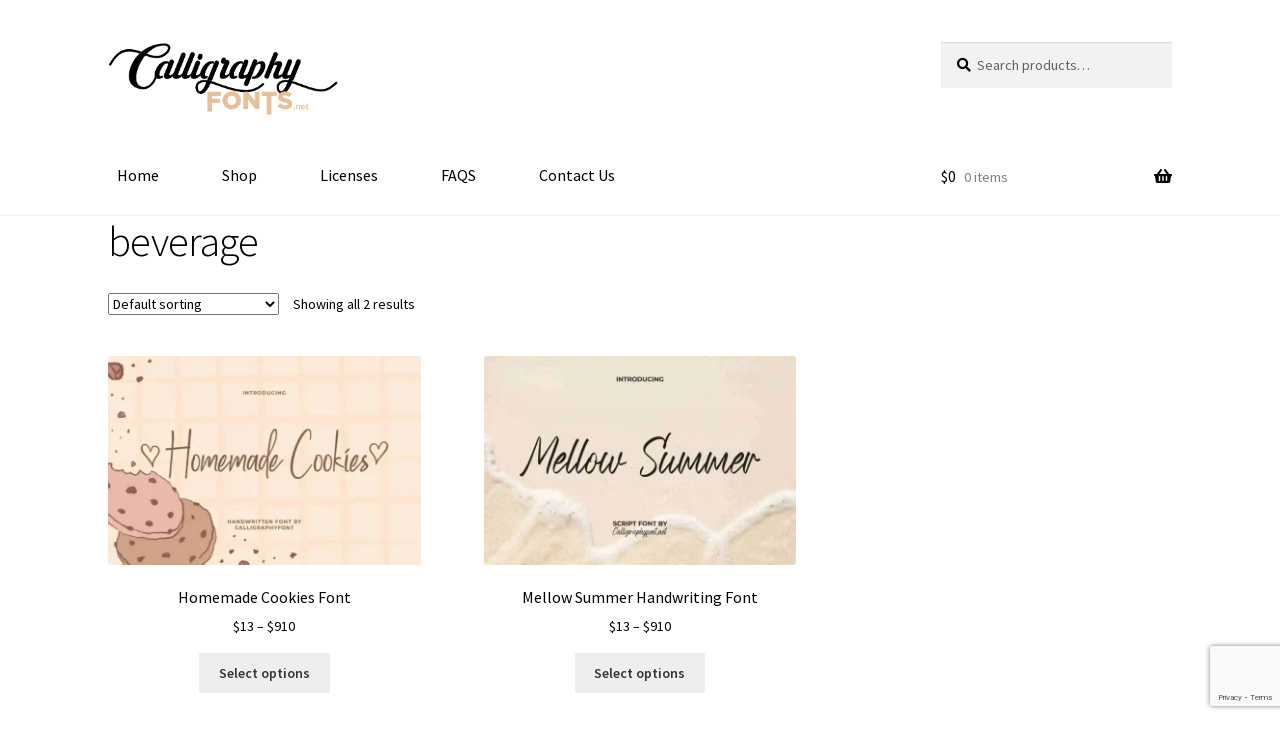

--- FILE ---
content_type: text/html; charset=UTF-8
request_url: https://calligraphyfonts.net/product-tag/beverage/
body_size: 72421
content:
<!doctype html>
<html dir="ltr" lang="en-US" prefix="og: https://ogp.me/ns#">
<head>
<meta charset="UTF-8">
<meta name="viewport" content="width=device-width, initial-scale=1">
<link rel="profile" href="https://gmpg.org/xfn/11">
<link rel="pingback" href="https://calligraphyfonts.net/xmlrpc.php">

<title>beverage | Modern Calligraphy Fonts by CalligraphyFonts.net</title>

		<!-- All in One SEO 4.9.3 - aioseo.com -->
	<meta name="robots" content="max-image-preview:large" />
	<link rel="canonical" href="https://calligraphyfonts.net/product-tag/beverage/" />
	<meta name="generator" content="All in One SEO (AIOSEO) 4.9.3" />
		<script type="application/ld+json" class="aioseo-schema">
			{"@context":"https:\/\/schema.org","@graph":[{"@type":"BreadcrumbList","@id":"https:\/\/calligraphyfonts.net\/product-tag\/beverage\/#breadcrumblist","itemListElement":[{"@type":"ListItem","@id":"https:\/\/calligraphyfonts.net#listItem","position":1,"name":"Home","item":"https:\/\/calligraphyfonts.net","nextItem":{"@type":"ListItem","@id":"https:\/\/calligraphyfonts.net\/shop\/#listItem","name":"Shop"}},{"@type":"ListItem","@id":"https:\/\/calligraphyfonts.net\/shop\/#listItem","position":2,"name":"Shop","item":"https:\/\/calligraphyfonts.net\/shop\/","nextItem":{"@type":"ListItem","@id":"https:\/\/calligraphyfonts.net\/product-tag\/beverage\/#listItem","name":"beverage"},"previousItem":{"@type":"ListItem","@id":"https:\/\/calligraphyfonts.net#listItem","name":"Home"}},{"@type":"ListItem","@id":"https:\/\/calligraphyfonts.net\/product-tag\/beverage\/#listItem","position":3,"name":"beverage","previousItem":{"@type":"ListItem","@id":"https:\/\/calligraphyfonts.net\/shop\/#listItem","name":"Shop"}}]},{"@type":"CollectionPage","@id":"https:\/\/calligraphyfonts.net\/product-tag\/beverage\/#collectionpage","url":"https:\/\/calligraphyfonts.net\/product-tag\/beverage\/","name":"beverage | Modern Calligraphy Fonts by CalligraphyFonts.net","inLanguage":"en-US","isPartOf":{"@id":"https:\/\/calligraphyfonts.net\/#website"},"breadcrumb":{"@id":"https:\/\/calligraphyfonts.net\/product-tag\/beverage\/#breadcrumblist"}},{"@type":"Organization","@id":"https:\/\/calligraphyfonts.net\/#organization","name":"CalligraphyFonts.net","description":"Download Free and Premium Calligraphy Fonts","url":"https:\/\/calligraphyfonts.net\/","logo":{"@type":"ImageObject","url":"https:\/\/calligraphyfonts.net\/wp-content\/uploads\/2020\/07\/cropped-1A-2.png","@id":"https:\/\/calligraphyfonts.net\/product-tag\/beverage\/#organizationLogo","width":711,"height":228},"image":{"@id":"https:\/\/calligraphyfonts.net\/product-tag\/beverage\/#organizationLogo"}},{"@type":"WebSite","@id":"https:\/\/calligraphyfonts.net\/#website","url":"https:\/\/calligraphyfonts.net\/","name":"Modern Calligraphy Fonts by CalligraphyFonts.net","description":"Download Free and Premium Calligraphy Fonts","inLanguage":"en-US","publisher":{"@id":"https:\/\/calligraphyfonts.net\/#organization"}}]}
		</script>
		<!-- All in One SEO -->

<link rel='dns-prefetch' href='//www.googletagmanager.com' />
<link rel='dns-prefetch' href='//fonts.googleapis.com' />
<link rel="alternate" type="application/rss+xml" title="Modern Calligraphy Fonts by CalligraphyFonts.net &raquo; Feed" href="https://calligraphyfonts.net/feed/" />
<link rel="alternate" type="application/rss+xml" title="Modern Calligraphy Fonts by CalligraphyFonts.net &raquo; Comments Feed" href="https://calligraphyfonts.net/comments/feed/" />
<link rel="alternate" type="application/rss+xml" title="Modern Calligraphy Fonts by CalligraphyFonts.net &raquo; beverage Tag Feed" href="https://calligraphyfonts.net/product-tag/beverage/feed/" />
<style id='wp-img-auto-sizes-contain-inline-css'>
img:is([sizes=auto i],[sizes^="auto," i]){contain-intrinsic-size:3000px 1500px}
/*# sourceURL=wp-img-auto-sizes-contain-inline-css */
</style>

<link rel='stylesheet' id='fontsampler-css-css' href='https://calligraphyfonts.net/wp-content/plugins/fontsampler/css/fontsampler-css.css?ver=6.9' media='all' />
<style id='wp-emoji-styles-inline-css'>

	img.wp-smiley, img.emoji {
		display: inline !important;
		border: none !important;
		box-shadow: none !important;
		height: 1em !important;
		width: 1em !important;
		margin: 0 0.07em !important;
		vertical-align: -0.1em !important;
		background: none !important;
		padding: 0 !important;
	}
/*# sourceURL=wp-emoji-styles-inline-css */
</style>
<link rel='stylesheet' id='wp-block-library-css' href='https://calligraphyfonts.net/wp-includes/css/dist/block-library/style.min.css?ver=6.9' media='all' />
<link rel='stylesheet' id='wc-blocks-style-css' href='https://calligraphyfonts.net/wp-content/plugins/woocommerce/assets/client/blocks/wc-blocks.css?ver=wc-10.4.3' media='all' />
<style id='global-styles-inline-css'>
:root{--wp--preset--aspect-ratio--square: 1;--wp--preset--aspect-ratio--4-3: 4/3;--wp--preset--aspect-ratio--3-4: 3/4;--wp--preset--aspect-ratio--3-2: 3/2;--wp--preset--aspect-ratio--2-3: 2/3;--wp--preset--aspect-ratio--16-9: 16/9;--wp--preset--aspect-ratio--9-16: 9/16;--wp--preset--color--black: #000000;--wp--preset--color--cyan-bluish-gray: #abb8c3;--wp--preset--color--white: #ffffff;--wp--preset--color--pale-pink: #f78da7;--wp--preset--color--vivid-red: #cf2e2e;--wp--preset--color--luminous-vivid-orange: #ff6900;--wp--preset--color--luminous-vivid-amber: #fcb900;--wp--preset--color--light-green-cyan: #7bdcb5;--wp--preset--color--vivid-green-cyan: #00d084;--wp--preset--color--pale-cyan-blue: #8ed1fc;--wp--preset--color--vivid-cyan-blue: #0693e3;--wp--preset--color--vivid-purple: #9b51e0;--wp--preset--gradient--vivid-cyan-blue-to-vivid-purple: linear-gradient(135deg,rgb(6,147,227) 0%,rgb(155,81,224) 100%);--wp--preset--gradient--light-green-cyan-to-vivid-green-cyan: linear-gradient(135deg,rgb(122,220,180) 0%,rgb(0,208,130) 100%);--wp--preset--gradient--luminous-vivid-amber-to-luminous-vivid-orange: linear-gradient(135deg,rgb(252,185,0) 0%,rgb(255,105,0) 100%);--wp--preset--gradient--luminous-vivid-orange-to-vivid-red: linear-gradient(135deg,rgb(255,105,0) 0%,rgb(207,46,46) 100%);--wp--preset--gradient--very-light-gray-to-cyan-bluish-gray: linear-gradient(135deg,rgb(238,238,238) 0%,rgb(169,184,195) 100%);--wp--preset--gradient--cool-to-warm-spectrum: linear-gradient(135deg,rgb(74,234,220) 0%,rgb(151,120,209) 20%,rgb(207,42,186) 40%,rgb(238,44,130) 60%,rgb(251,105,98) 80%,rgb(254,248,76) 100%);--wp--preset--gradient--blush-light-purple: linear-gradient(135deg,rgb(255,206,236) 0%,rgb(152,150,240) 100%);--wp--preset--gradient--blush-bordeaux: linear-gradient(135deg,rgb(254,205,165) 0%,rgb(254,45,45) 50%,rgb(107,0,62) 100%);--wp--preset--gradient--luminous-dusk: linear-gradient(135deg,rgb(255,203,112) 0%,rgb(199,81,192) 50%,rgb(65,88,208) 100%);--wp--preset--gradient--pale-ocean: linear-gradient(135deg,rgb(255,245,203) 0%,rgb(182,227,212) 50%,rgb(51,167,181) 100%);--wp--preset--gradient--electric-grass: linear-gradient(135deg,rgb(202,248,128) 0%,rgb(113,206,126) 100%);--wp--preset--gradient--midnight: linear-gradient(135deg,rgb(2,3,129) 0%,rgb(40,116,252) 100%);--wp--preset--font-size--small: 14px;--wp--preset--font-size--medium: 23px;--wp--preset--font-size--large: 26px;--wp--preset--font-size--x-large: 42px;--wp--preset--font-size--normal: 16px;--wp--preset--font-size--huge: 37px;--wp--preset--spacing--20: 0.44rem;--wp--preset--spacing--30: 0.67rem;--wp--preset--spacing--40: 1rem;--wp--preset--spacing--50: 1.5rem;--wp--preset--spacing--60: 2.25rem;--wp--preset--spacing--70: 3.38rem;--wp--preset--spacing--80: 5.06rem;--wp--preset--shadow--natural: 6px 6px 9px rgba(0, 0, 0, 0.2);--wp--preset--shadow--deep: 12px 12px 50px rgba(0, 0, 0, 0.4);--wp--preset--shadow--sharp: 6px 6px 0px rgba(0, 0, 0, 0.2);--wp--preset--shadow--outlined: 6px 6px 0px -3px rgb(255, 255, 255), 6px 6px rgb(0, 0, 0);--wp--preset--shadow--crisp: 6px 6px 0px rgb(0, 0, 0);}:root :where(.is-layout-flow) > :first-child{margin-block-start: 0;}:root :where(.is-layout-flow) > :last-child{margin-block-end: 0;}:root :where(.is-layout-flow) > *{margin-block-start: 24px;margin-block-end: 0;}:root :where(.is-layout-constrained) > :first-child{margin-block-start: 0;}:root :where(.is-layout-constrained) > :last-child{margin-block-end: 0;}:root :where(.is-layout-constrained) > *{margin-block-start: 24px;margin-block-end: 0;}:root :where(.is-layout-flex){gap: 24px;}:root :where(.is-layout-grid){gap: 24px;}body .is-layout-flex{display: flex;}.is-layout-flex{flex-wrap: wrap;align-items: center;}.is-layout-flex > :is(*, div){margin: 0;}body .is-layout-grid{display: grid;}.is-layout-grid > :is(*, div){margin: 0;}.has-black-color{color: var(--wp--preset--color--black) !important;}.has-cyan-bluish-gray-color{color: var(--wp--preset--color--cyan-bluish-gray) !important;}.has-white-color{color: var(--wp--preset--color--white) !important;}.has-pale-pink-color{color: var(--wp--preset--color--pale-pink) !important;}.has-vivid-red-color{color: var(--wp--preset--color--vivid-red) !important;}.has-luminous-vivid-orange-color{color: var(--wp--preset--color--luminous-vivid-orange) !important;}.has-luminous-vivid-amber-color{color: var(--wp--preset--color--luminous-vivid-amber) !important;}.has-light-green-cyan-color{color: var(--wp--preset--color--light-green-cyan) !important;}.has-vivid-green-cyan-color{color: var(--wp--preset--color--vivid-green-cyan) !important;}.has-pale-cyan-blue-color{color: var(--wp--preset--color--pale-cyan-blue) !important;}.has-vivid-cyan-blue-color{color: var(--wp--preset--color--vivid-cyan-blue) !important;}.has-vivid-purple-color{color: var(--wp--preset--color--vivid-purple) !important;}.has-black-background-color{background-color: var(--wp--preset--color--black) !important;}.has-cyan-bluish-gray-background-color{background-color: var(--wp--preset--color--cyan-bluish-gray) !important;}.has-white-background-color{background-color: var(--wp--preset--color--white) !important;}.has-pale-pink-background-color{background-color: var(--wp--preset--color--pale-pink) !important;}.has-vivid-red-background-color{background-color: var(--wp--preset--color--vivid-red) !important;}.has-luminous-vivid-orange-background-color{background-color: var(--wp--preset--color--luminous-vivid-orange) !important;}.has-luminous-vivid-amber-background-color{background-color: var(--wp--preset--color--luminous-vivid-amber) !important;}.has-light-green-cyan-background-color{background-color: var(--wp--preset--color--light-green-cyan) !important;}.has-vivid-green-cyan-background-color{background-color: var(--wp--preset--color--vivid-green-cyan) !important;}.has-pale-cyan-blue-background-color{background-color: var(--wp--preset--color--pale-cyan-blue) !important;}.has-vivid-cyan-blue-background-color{background-color: var(--wp--preset--color--vivid-cyan-blue) !important;}.has-vivid-purple-background-color{background-color: var(--wp--preset--color--vivid-purple) !important;}.has-black-border-color{border-color: var(--wp--preset--color--black) !important;}.has-cyan-bluish-gray-border-color{border-color: var(--wp--preset--color--cyan-bluish-gray) !important;}.has-white-border-color{border-color: var(--wp--preset--color--white) !important;}.has-pale-pink-border-color{border-color: var(--wp--preset--color--pale-pink) !important;}.has-vivid-red-border-color{border-color: var(--wp--preset--color--vivid-red) !important;}.has-luminous-vivid-orange-border-color{border-color: var(--wp--preset--color--luminous-vivid-orange) !important;}.has-luminous-vivid-amber-border-color{border-color: var(--wp--preset--color--luminous-vivid-amber) !important;}.has-light-green-cyan-border-color{border-color: var(--wp--preset--color--light-green-cyan) !important;}.has-vivid-green-cyan-border-color{border-color: var(--wp--preset--color--vivid-green-cyan) !important;}.has-pale-cyan-blue-border-color{border-color: var(--wp--preset--color--pale-cyan-blue) !important;}.has-vivid-cyan-blue-border-color{border-color: var(--wp--preset--color--vivid-cyan-blue) !important;}.has-vivid-purple-border-color{border-color: var(--wp--preset--color--vivid-purple) !important;}.has-vivid-cyan-blue-to-vivid-purple-gradient-background{background: var(--wp--preset--gradient--vivid-cyan-blue-to-vivid-purple) !important;}.has-light-green-cyan-to-vivid-green-cyan-gradient-background{background: var(--wp--preset--gradient--light-green-cyan-to-vivid-green-cyan) !important;}.has-luminous-vivid-amber-to-luminous-vivid-orange-gradient-background{background: var(--wp--preset--gradient--luminous-vivid-amber-to-luminous-vivid-orange) !important;}.has-luminous-vivid-orange-to-vivid-red-gradient-background{background: var(--wp--preset--gradient--luminous-vivid-orange-to-vivid-red) !important;}.has-very-light-gray-to-cyan-bluish-gray-gradient-background{background: var(--wp--preset--gradient--very-light-gray-to-cyan-bluish-gray) !important;}.has-cool-to-warm-spectrum-gradient-background{background: var(--wp--preset--gradient--cool-to-warm-spectrum) !important;}.has-blush-light-purple-gradient-background{background: var(--wp--preset--gradient--blush-light-purple) !important;}.has-blush-bordeaux-gradient-background{background: var(--wp--preset--gradient--blush-bordeaux) !important;}.has-luminous-dusk-gradient-background{background: var(--wp--preset--gradient--luminous-dusk) !important;}.has-pale-ocean-gradient-background{background: var(--wp--preset--gradient--pale-ocean) !important;}.has-electric-grass-gradient-background{background: var(--wp--preset--gradient--electric-grass) !important;}.has-midnight-gradient-background{background: var(--wp--preset--gradient--midnight) !important;}.has-small-font-size{font-size: var(--wp--preset--font-size--small) !important;}.has-medium-font-size{font-size: var(--wp--preset--font-size--medium) !important;}.has-large-font-size{font-size: var(--wp--preset--font-size--large) !important;}.has-x-large-font-size{font-size: var(--wp--preset--font-size--x-large) !important;}
/*# sourceURL=global-styles-inline-css */
</style>

<style id='classic-theme-styles-inline-css'>
/*! This file is auto-generated */
.wp-block-button__link{color:#fff;background-color:#32373c;border-radius:9999px;box-shadow:none;text-decoration:none;padding:calc(.667em + 2px) calc(1.333em + 2px);font-size:1.125em}.wp-block-file__button{background:#32373c;color:#fff;text-decoration:none}
/*# sourceURL=/wp-includes/css/classic-themes.min.css */
</style>
<link rel='stylesheet' id='storefront-gutenberg-blocks-css' href='https://calligraphyfonts.net/wp-content/themes/storefront/assets/css/base/gutenberg-blocks.css?ver=4.6.2' media='all' />
<style id='storefront-gutenberg-blocks-inline-css'>

				.wp-block-button__link:not(.has-text-color) {
					color: #333333;
				}

				.wp-block-button__link:not(.has-text-color):hover,
				.wp-block-button__link:not(.has-text-color):focus,
				.wp-block-button__link:not(.has-text-color):active {
					color: #333333;
				}

				.wp-block-button__link:not(.has-background) {
					background-color: #eeeeee;
				}

				.wp-block-button__link:not(.has-background):hover,
				.wp-block-button__link:not(.has-background):focus,
				.wp-block-button__link:not(.has-background):active {
					border-color: #d5d5d5;
					background-color: #d5d5d5;
				}

				.wc-block-grid__products .wc-block-grid__product .wp-block-button__link {
					background-color: #eeeeee;
					border-color: #eeeeee;
					color: #333333;
				}

				.wp-block-quote footer,
				.wp-block-quote cite,
				.wp-block-quote__citation {
					color: #000000;
				}

				.wp-block-pullquote cite,
				.wp-block-pullquote footer,
				.wp-block-pullquote__citation {
					color: #000000;
				}

				.wp-block-image figcaption {
					color: #000000;
				}

				.wp-block-separator.is-style-dots::before {
					color: #000000;
				}

				.wp-block-file a.wp-block-file__button {
					color: #333333;
					background-color: #eeeeee;
					border-color: #eeeeee;
				}

				.wp-block-file a.wp-block-file__button:hover,
				.wp-block-file a.wp-block-file__button:focus,
				.wp-block-file a.wp-block-file__button:active {
					color: #333333;
					background-color: #d5d5d5;
				}

				.wp-block-code,
				.wp-block-preformatted pre {
					color: #000000;
				}

				.wp-block-table:not( .has-background ):not( .is-style-stripes ) tbody tr:nth-child(2n) td {
					background-color: #fdfdfd;
				}

				.wp-block-cover .wp-block-cover__inner-container h1:not(.has-text-color),
				.wp-block-cover .wp-block-cover__inner-container h2:not(.has-text-color),
				.wp-block-cover .wp-block-cover__inner-container h3:not(.has-text-color),
				.wp-block-cover .wp-block-cover__inner-container h4:not(.has-text-color),
				.wp-block-cover .wp-block-cover__inner-container h5:not(.has-text-color),
				.wp-block-cover .wp-block-cover__inner-container h6:not(.has-text-color) {
					color: #000000;
				}

				div.wc-block-components-price-slider__range-input-progress,
				.rtl .wc-block-components-price-slider__range-input-progress {
					--range-color: #dd9933;
				}

				/* Target only IE11 */
				@media all and (-ms-high-contrast: none), (-ms-high-contrast: active) {
					.wc-block-components-price-slider__range-input-progress {
						background: #dd9933;
					}
				}

				.wc-block-components-button:not(.is-link) {
					background-color: #333333;
					color: #ffffff;
				}

				.wc-block-components-button:not(.is-link):hover,
				.wc-block-components-button:not(.is-link):focus,
				.wc-block-components-button:not(.is-link):active {
					background-color: #1a1a1a;
					color: #ffffff;
				}

				.wc-block-components-button:not(.is-link):disabled {
					background-color: #333333;
					color: #ffffff;
				}

				.wc-block-cart__submit-container {
					background-color: #ffffff;
				}

				.wc-block-cart__submit-container::before {
					color: rgba(220,220,220,0.5);
				}

				.wc-block-components-order-summary-item__quantity {
					background-color: #ffffff;
					border-color: #000000;
					box-shadow: 0 0 0 2px #ffffff;
					color: #000000;
				}
			
/*# sourceURL=storefront-gutenberg-blocks-inline-css */
</style>
<link rel='stylesheet' id='contact-form-7-css' href='https://calligraphyfonts.net/wp-content/plugins/contact-form-7/includes/css/styles.css?ver=6.1.4' media='all' />
<style id='woocommerce-inline-inline-css'>
.woocommerce form .form-row .required { visibility: visible; }
/*# sourceURL=woocommerce-inline-inline-css */
</style>
<link rel='stylesheet' id='storefront-style-css' href='https://calligraphyfonts.net/wp-content/themes/storefront/style.css?ver=4.6.2' media='all' />
<style id='storefront-style-inline-css'>

			.main-navigation ul li a,
			.site-title a,
			ul.menu li a,
			.site-branding h1 a,
			button.menu-toggle,
			button.menu-toggle:hover,
			.handheld-navigation .dropdown-toggle {
				color: #000000;
			}

			button.menu-toggle,
			button.menu-toggle:hover {
				border-color: #000000;
			}

			.main-navigation ul li a:hover,
			.main-navigation ul li:hover > a,
			.site-title a:hover,
			.site-header ul.menu li.current-menu-item > a {
				color: #414141;
			}

			table:not( .has-background ) th {
				background-color: #f8f8f8;
			}

			table:not( .has-background ) tbody td {
				background-color: #fdfdfd;
			}

			table:not( .has-background ) tbody tr:nth-child(2n) td,
			fieldset,
			fieldset legend {
				background-color: #fbfbfb;
			}

			.site-header,
			.secondary-navigation ul ul,
			.main-navigation ul.menu > li.menu-item-has-children:after,
			.secondary-navigation ul.menu ul,
			.storefront-handheld-footer-bar,
			.storefront-handheld-footer-bar ul li > a,
			.storefront-handheld-footer-bar ul li.search .site-search,
			button.menu-toggle,
			button.menu-toggle:hover {
				background-color: #ffffff;
			}

			p.site-description,
			.site-header,
			.storefront-handheld-footer-bar {
				color: #8c8c8c;
			}

			button.menu-toggle:after,
			button.menu-toggle:before,
			button.menu-toggle span:before {
				background-color: #000000;
			}

			h1, h2, h3, h4, h5, h6, .wc-block-grid__product-title {
				color: #000000;
			}

			.widget h1 {
				border-bottom-color: #000000;
			}

			body,
			.secondary-navigation a {
				color: #000000;
			}

			.widget-area .widget a,
			.hentry .entry-header .posted-on a,
			.hentry .entry-header .post-author a,
			.hentry .entry-header .post-comments a,
			.hentry .entry-header .byline a {
				color: #050505;
			}

			a {
				color: #dd9933;
			}

			a:focus,
			button:focus,
			.button.alt:focus,
			input:focus,
			textarea:focus,
			input[type="button"]:focus,
			input[type="reset"]:focus,
			input[type="submit"]:focus,
			input[type="email"]:focus,
			input[type="tel"]:focus,
			input[type="url"]:focus,
			input[type="password"]:focus,
			input[type="search"]:focus {
				outline-color: #dd9933;
			}

			button, input[type="button"], input[type="reset"], input[type="submit"], .button, .widget a.button {
				background-color: #eeeeee;
				border-color: #eeeeee;
				color: #333333;
			}

			button:hover, input[type="button"]:hover, input[type="reset"]:hover, input[type="submit"]:hover, .button:hover, .widget a.button:hover {
				background-color: #d5d5d5;
				border-color: #d5d5d5;
				color: #333333;
			}

			button.alt, input[type="button"].alt, input[type="reset"].alt, input[type="submit"].alt, .button.alt, .widget-area .widget a.button.alt {
				background-color: #333333;
				border-color: #333333;
				color: #ffffff;
			}

			button.alt:hover, input[type="button"].alt:hover, input[type="reset"].alt:hover, input[type="submit"].alt:hover, .button.alt:hover, .widget-area .widget a.button.alt:hover {
				background-color: #1a1a1a;
				border-color: #1a1a1a;
				color: #ffffff;
			}

			.pagination .page-numbers li .page-numbers.current {
				background-color: #e6e6e6;
				color: #000000;
			}

			#comments .comment-list .comment-content .comment-text {
				background-color: #f8f8f8;
			}

			.site-footer {
				background-color: #111111;
				color: #ffffff;
			}

			.site-footer a:not(.button):not(.components-button) {
				color: #ffffff;
			}

			.site-footer .storefront-handheld-footer-bar a:not(.button):not(.components-button) {
				color: #000000;
			}

			.site-footer h1, .site-footer h2, .site-footer h3, .site-footer h4, .site-footer h5, .site-footer h6, .site-footer .widget .widget-title, .site-footer .widget .widgettitle {
				color: #ffffff;
			}

			.page-template-template-homepage.has-post-thumbnail .type-page.has-post-thumbnail .entry-title {
				color: #000000;
			}

			.page-template-template-homepage.has-post-thumbnail .type-page.has-post-thumbnail .entry-content {
				color: #000000;
			}

			@media screen and ( min-width: 768px ) {
				.secondary-navigation ul.menu a:hover {
					color: #a5a5a5;
				}

				.secondary-navigation ul.menu a {
					color: #8c8c8c;
				}

				.main-navigation ul.menu ul.sub-menu,
				.main-navigation ul.nav-menu ul.children {
					background-color: #f0f0f0;
				}

				.site-header {
					border-bottom-color: #f0f0f0;
				}
			}
/*# sourceURL=storefront-style-inline-css */
</style>
<link rel='stylesheet' id='storefront-icons-css' href='https://calligraphyfonts.net/wp-content/themes/storefront/assets/css/base/icons.css?ver=4.6.2' media='all' />
<link rel='stylesheet' id='storefront-fonts-css' href='https://fonts.googleapis.com/css?family=Source+Sans+Pro%3A400%2C300%2C300italic%2C400italic%2C600%2C700%2C900&#038;subset=latin%2Clatin-ext&#038;ver=4.6.2' media='all' />
<link rel='stylesheet' id='storefront-woocommerce-style-css' href='https://calligraphyfonts.net/wp-content/themes/storefront/assets/css/woocommerce/woocommerce.css?ver=4.6.2' media='all' />
<style id='storefront-woocommerce-style-inline-css'>
@font-face {
				font-family: star;
				src: url(https://calligraphyfonts.net/wp-content/plugins/woocommerce/assets/fonts/star.eot);
				src:
					url(https://calligraphyfonts.net/wp-content/plugins/woocommerce/assets/fonts/star.eot?#iefix) format("embedded-opentype"),
					url(https://calligraphyfonts.net/wp-content/plugins/woocommerce/assets/fonts/star.woff) format("woff"),
					url(https://calligraphyfonts.net/wp-content/plugins/woocommerce/assets/fonts/star.ttf) format("truetype"),
					url(https://calligraphyfonts.net/wp-content/plugins/woocommerce/assets/fonts/star.svg#star) format("svg");
				font-weight: 400;
				font-style: normal;
			}
			@font-face {
				font-family: WooCommerce;
				src: url(https://calligraphyfonts.net/wp-content/plugins/woocommerce/assets/fonts/WooCommerce.eot);
				src:
					url(https://calligraphyfonts.net/wp-content/plugins/woocommerce/assets/fonts/WooCommerce.eot?#iefix) format("embedded-opentype"),
					url(https://calligraphyfonts.net/wp-content/plugins/woocommerce/assets/fonts/WooCommerce.woff) format("woff"),
					url(https://calligraphyfonts.net/wp-content/plugins/woocommerce/assets/fonts/WooCommerce.ttf) format("truetype"),
					url(https://calligraphyfonts.net/wp-content/plugins/woocommerce/assets/fonts/WooCommerce.svg#WooCommerce) format("svg");
				font-weight: 400;
				font-style: normal;
			}

			a.cart-contents,
			.site-header-cart .widget_shopping_cart a {
				color: #000000;
			}

			a.cart-contents:hover,
			.site-header-cart .widget_shopping_cart a:hover,
			.site-header-cart:hover > li > a {
				color: #414141;
			}

			table.cart td.product-remove,
			table.cart td.actions {
				border-top-color: #ffffff;
			}

			.storefront-handheld-footer-bar ul li.cart .count {
				background-color: #000000;
				color: #ffffff;
				border-color: #ffffff;
			}

			.woocommerce-tabs ul.tabs li.active a,
			ul.products li.product .price,
			.onsale,
			.wc-block-grid__product-onsale,
			.widget_search form:before,
			.widget_product_search form:before {
				color: #000000;
			}

			.woocommerce-breadcrumb a,
			a.woocommerce-review-link,
			.product_meta a {
				color: #050505;
			}

			.wc-block-grid__product-onsale,
			.onsale {
				border-color: #000000;
			}

			.star-rating span:before,
			.quantity .plus, .quantity .minus,
			p.stars a:hover:after,
			p.stars a:after,
			.star-rating span:before,
			#payment .payment_methods li input[type=radio]:first-child:checked+label:before {
				color: #dd9933;
			}

			.widget_price_filter .ui-slider .ui-slider-range,
			.widget_price_filter .ui-slider .ui-slider-handle {
				background-color: #dd9933;
			}

			.order_details {
				background-color: #f8f8f8;
			}

			.order_details > li {
				border-bottom: 1px dotted #e3e3e3;
			}

			.order_details:before,
			.order_details:after {
				background: -webkit-linear-gradient(transparent 0,transparent 0),-webkit-linear-gradient(135deg,#f8f8f8 33.33%,transparent 33.33%),-webkit-linear-gradient(45deg,#f8f8f8 33.33%,transparent 33.33%)
			}

			#order_review {
				background-color: #ffffff;
			}

			#payment .payment_methods > li .payment_box,
			#payment .place-order {
				background-color: #fafafa;
			}

			#payment .payment_methods > li:not(.woocommerce-notice) {
				background-color: #f5f5f5;
			}

			#payment .payment_methods > li:not(.woocommerce-notice):hover {
				background-color: #f0f0f0;
			}

			.woocommerce-pagination .page-numbers li .page-numbers.current {
				background-color: #e6e6e6;
				color: #000000;
			}

			.wc-block-grid__product-onsale,
			.onsale,
			.woocommerce-pagination .page-numbers li .page-numbers:not(.current) {
				color: #000000;
			}

			p.stars a:before,
			p.stars a:hover~a:before,
			p.stars.selected a.active~a:before {
				color: #000000;
			}

			p.stars.selected a.active:before,
			p.stars:hover a:before,
			p.stars.selected a:not(.active):before,
			p.stars.selected a.active:before {
				color: #dd9933;
			}

			.single-product div.product .woocommerce-product-gallery .woocommerce-product-gallery__trigger {
				background-color: #eeeeee;
				color: #333333;
			}

			.single-product div.product .woocommerce-product-gallery .woocommerce-product-gallery__trigger:hover {
				background-color: #d5d5d5;
				border-color: #d5d5d5;
				color: #333333;
			}

			.button.added_to_cart:focus,
			.button.wc-forward:focus {
				outline-color: #dd9933;
			}

			.added_to_cart,
			.site-header-cart .widget_shopping_cart a.button,
			.wc-block-grid__products .wc-block-grid__product .wp-block-button__link {
				background-color: #eeeeee;
				border-color: #eeeeee;
				color: #333333;
			}

			.added_to_cart:hover,
			.site-header-cart .widget_shopping_cart a.button:hover,
			.wc-block-grid__products .wc-block-grid__product .wp-block-button__link:hover {
				background-color: #d5d5d5;
				border-color: #d5d5d5;
				color: #333333;
			}

			.added_to_cart.alt, .added_to_cart, .widget a.button.checkout {
				background-color: #333333;
				border-color: #333333;
				color: #ffffff;
			}

			.added_to_cart.alt:hover, .added_to_cart:hover, .widget a.button.checkout:hover {
				background-color: #1a1a1a;
				border-color: #1a1a1a;
				color: #ffffff;
			}

			.button.loading {
				color: #eeeeee;
			}

			.button.loading:hover {
				background-color: #eeeeee;
			}

			.button.loading:after {
				color: #333333;
			}

			@media screen and ( min-width: 768px ) {
				.site-header-cart .widget_shopping_cart,
				.site-header .product_list_widget li .quantity {
					color: #8c8c8c;
				}

				.site-header-cart .widget_shopping_cart .buttons,
				.site-header-cart .widget_shopping_cart .total {
					background-color: #f5f5f5;
				}

				.site-header-cart .widget_shopping_cart {
					background-color: #f0f0f0;
				}
			}
				.storefront-product-pagination a {
					color: #000000;
					background-color: #ffffff;
				}
				.storefront-sticky-add-to-cart {
					color: #000000;
					background-color: #ffffff;
				}

				.storefront-sticky-add-to-cart a:not(.button) {
					color: #000000;
				}
/*# sourceURL=storefront-woocommerce-style-inline-css */
</style>
<link rel='stylesheet' id='storefront-woocommerce-brands-style-css' href='https://calligraphyfonts.net/wp-content/themes/storefront/assets/css/woocommerce/extensions/brands.css?ver=4.6.2' media='all' />
<script src="https://calligraphyfonts.net/wp-includes/js/jquery/jquery.min.js?ver=3.7.1" id="jquery-core-js"></script>
<script src="https://calligraphyfonts.net/wp-includes/js/jquery/jquery-migrate.min.js?ver=3.4.1" id="jquery-migrate-js"></script>
<script src="https://calligraphyfonts.net/wp-content/plugins/woocommerce/assets/js/jquery-blockui/jquery.blockUI.min.js?ver=2.7.0-wc.10.4.3" id="wc-jquery-blockui-js" defer data-wp-strategy="defer"></script>
<script id="wc-add-to-cart-js-extra">
var wc_add_to_cart_params = {"ajax_url":"/wp-admin/admin-ajax.php","wc_ajax_url":"/?wc-ajax=%%endpoint%%","i18n_view_cart":"View cart","cart_url":"https://calligraphyfonts.net/cart/","is_cart":"","cart_redirect_after_add":"no"};
//# sourceURL=wc-add-to-cart-js-extra
</script>
<script src="https://calligraphyfonts.net/wp-content/plugins/woocommerce/assets/js/frontend/add-to-cart.min.js?ver=10.4.3" id="wc-add-to-cart-js" defer data-wp-strategy="defer"></script>
<script src="https://calligraphyfonts.net/wp-content/plugins/woocommerce/assets/js/js-cookie/js.cookie.min.js?ver=2.1.4-wc.10.4.3" id="wc-js-cookie-js" defer data-wp-strategy="defer"></script>
<script id="woocommerce-js-extra">
var woocommerce_params = {"ajax_url":"/wp-admin/admin-ajax.php","wc_ajax_url":"/?wc-ajax=%%endpoint%%","i18n_password_show":"Show password","i18n_password_hide":"Hide password"};
//# sourceURL=woocommerce-js-extra
</script>
<script src="https://calligraphyfonts.net/wp-content/plugins/woocommerce/assets/js/frontend/woocommerce.min.js?ver=10.4.3" id="woocommerce-js" defer data-wp-strategy="defer"></script>
<script id="wc-cart-fragments-js-extra">
var wc_cart_fragments_params = {"ajax_url":"/wp-admin/admin-ajax.php","wc_ajax_url":"/?wc-ajax=%%endpoint%%","cart_hash_key":"wc_cart_hash_c86dc661f49fdd47dd6c8c77cf9a5ff8","fragment_name":"wc_fragments_c86dc661f49fdd47dd6c8c77cf9a5ff8","request_timeout":"5000"};
//# sourceURL=wc-cart-fragments-js-extra
</script>
<script src="https://calligraphyfonts.net/wp-content/plugins/woocommerce/assets/js/frontend/cart-fragments.min.js?ver=10.4.3" id="wc-cart-fragments-js" defer data-wp-strategy="defer"></script>

<!-- Google tag (gtag.js) snippet added by Site Kit -->
<!-- Google Analytics snippet added by Site Kit -->
<script src="https://www.googletagmanager.com/gtag/js?id=G-583MQMJK88" id="google_gtagjs-js" async></script>
<script id="google_gtagjs-js-after">
window.dataLayer = window.dataLayer || [];function gtag(){dataLayer.push(arguments);}
gtag("set","linker",{"domains":["calligraphyfonts.net"]});
gtag("js", new Date());
gtag("set", "developer_id.dZTNiMT", true);
gtag("config", "G-583MQMJK88");
//# sourceURL=google_gtagjs-js-after
</script>
<link rel="https://api.w.org/" href="https://calligraphyfonts.net/wp-json/" /><link rel="alternate" title="JSON" type="application/json" href="https://calligraphyfonts.net/wp-json/wp/v2/product_tag/464" /><link rel="EditURI" type="application/rsd+xml" title="RSD" href="https://calligraphyfonts.net/xmlrpc.php?rsd" />
<meta name="generator" content="WordPress 6.9" />
<meta name="generator" content="WooCommerce 10.4.3" />
<meta name="generator" content="Site Kit by Google 1.168.0" /><!-- Google site verification - Google for WooCommerce -->
<meta name="google-site-verification" content="82CrIFpGBuDC5IjTgpgBzO0o-EGHpInQ8-_TvBDDLXw" />
	<noscript><style>.woocommerce-product-gallery{ opacity: 1 !important; }</style></noscript>
	<style>.recentcomments a{display:inline !important;padding:0 !important;margin:0 !important;}</style><link rel="icon" href="https://calligraphyfonts.net/wp-content/uploads/2023/04/cropped-New-Project-3-32x32.png" sizes="32x32" />
<link rel="icon" href="https://calligraphyfonts.net/wp-content/uploads/2023/04/cropped-New-Project-3-192x192.png" sizes="192x192" />
<link rel="apple-touch-icon" href="https://calligraphyfonts.net/wp-content/uploads/2023/04/cropped-New-Project-3-180x180.png" />
<meta name="msapplication-TileImage" content="https://calligraphyfonts.net/wp-content/uploads/2023/04/cropped-New-Project-3-270x270.png" />
		<style id="wp-custom-css">
			/*---- Header Gap ----*/
.home.blog .site-header, .home.page:not(.page-template-template-homepage) .site-header, .home.post-type-archive-product .site-header{
	margin-bottom: 0px;
}

/*--- End Here ---*/

/*---sidebar on shop page ----*/
.storefront-breadcrumb{
	display:none;
}
#primary{
	width:100%;
	
}
#secondary{
	display:none;
	
}

/*--- End here ---*/

/*---Nav Bar---*/
@media (min-width: 768px){
.primary-navigation li{
	background-color:rgba(0, 0, 0, 0.0);
	padding-left:25px;
	padding-right:25px;
	padding-bottom:15px;
	padding-top:15px;
	margin-right:10px;
	margin-bottom:10px;
	margin-top:10px;
	border-radius:5px;
  transition: 0.5s;
	
	
}

.primary-navigation li:hover{
	background-color:rgba(211, 191, 171, 0.5);
	color:#eeeeee;
	
}
.main-navigation ul.menu > li > a, .main-navigation ul.nav-menu > li > a{
	padding:0;
}
.main-navigation ul.menu > li > a, .main-navigation ul.nav-menu > li > a.{
 border:1px black solid;
	
	}
}
/*---End Here---*/
footer .site-info {
display: none;
}

.site-footer a{

	text-decoration: none;
}
.site-info{
	text-align: center;
	text-decoration: none;
}
/*-----Contact Decoration -----*/
.wpcf7{
	text-align: center;
	
	
}
.wpcf7 input {
	width:100%;
	border: 1px black solid;
	background-color:#fdfdfd;
	
	
}
.wpcf7-textarea{
	border: 1px black solid;
	background-color:#fdfdfd;
}

/*---End Here---*/

/* --- Footer Menu Widget --- */
.grecaptcha-badge { visibility: show; }
.site-footer{
 padding:0;	
}

.footer-widgets .widget li::before {
    display: none;
}


#menu-legal {
	font-size: 14px;		
}
#menu-legal li{
	margin-bottom:8px;
}

#menu-primary-2{
	font-size:14px;
	
}
#menu-primary-2{
	margin-bottom:8px;
}

/*---End Here---*/

.site-info{
	padding-top: 10px;
	
}

/*----------Mobile Footer hidden-------------*/
@media only screen and (max-width: 980px) {
	.footer-widgets{
		display:none;
		
	}
	.grecaptcha-badge { visibility: show; }
.site-footer{
 padding-bottom:60px;	
	padding-left:10px;
	padding-right:10px
	
}
  }
		</style>
		
		<!-- Global site tag (gtag.js) - Google Ads: AW-16655764892 - Google for WooCommerce -->
		<script async src="https://www.googletagmanager.com/gtag/js?id=AW-16655764892"></script>
		<script>
			window.dataLayer = window.dataLayer || [];
			function gtag() { dataLayer.push(arguments); }
			gtag( 'consent', 'default', {
				analytics_storage: 'denied',
				ad_storage: 'denied',
				ad_user_data: 'denied',
				ad_personalization: 'denied',
				region: ['AT', 'BE', 'BG', 'HR', 'CY', 'CZ', 'DK', 'EE', 'FI', 'FR', 'DE', 'GR', 'HU', 'IS', 'IE', 'IT', 'LV', 'LI', 'LT', 'LU', 'MT', 'NL', 'NO', 'PL', 'PT', 'RO', 'SK', 'SI', 'ES', 'SE', 'GB', 'CH'],
				wait_for_update: 500,
			} );
			gtag('js', new Date());
			gtag('set', 'developer_id.dOGY3NW', true);
			gtag("config", "AW-16655764892", { "groups": "GLA", "send_page_view": false });		</script>

		</head>

<body data-rsssl=1 class="archive tax-product_tag term-beverage term-464 wp-custom-logo wp-embed-responsive wp-theme-storefront theme-storefront woocommerce woocommerce-page woocommerce-no-js storefront-align-wide right-sidebar woocommerce-active">

<script>
gtag("event", "page_view", {send_to: "GLA"});
</script>


<div id="page" class="hfeed site">
	
	<header id="masthead" class="site-header" role="banner" style="">

		<div class="col-full">		<a class="skip-link screen-reader-text" href="#site-navigation">Skip to navigation</a>
		<a class="skip-link screen-reader-text" href="#content">Skip to content</a>
				<div class="site-branding">
			<a href="https://calligraphyfonts.net/" class="custom-logo-link" rel="home"><img width="711" height="228" src="https://calligraphyfonts.net/wp-content/uploads/2020/07/cropped-1A-2.png" class="custom-logo" alt="Modern Calligraphy Fonts by CalligraphyFonts.net" decoding="async" fetchpriority="high" srcset="https://calligraphyfonts.net/wp-content/uploads/2020/07/cropped-1A-2.png 711w, https://calligraphyfonts.net/wp-content/uploads/2020/07/cropped-1A-2-416x133.png 416w, https://calligraphyfonts.net/wp-content/uploads/2020/07/cropped-1A-2-300x96.png 300w" sizes="(max-width: 711px) 100vw, 711px" /></a>		</div>
					<div class="site-search">
				<div class="widget woocommerce widget_product_search"><form role="search" method="get" class="woocommerce-product-search" action="https://calligraphyfonts.net/">
	<label class="screen-reader-text" for="woocommerce-product-search-field-0">Search for:</label>
	<input type="search" id="woocommerce-product-search-field-0" class="search-field" placeholder="Search products&hellip;" value="" name="s" />
	<button type="submit" value="Search" class="">Search</button>
	<input type="hidden" name="post_type" value="product" />
</form>
</div>			</div>
			</div><div class="storefront-primary-navigation"><div class="col-full">		<nav id="site-navigation" class="main-navigation" role="navigation" aria-label="Primary Navigation">
		<button id="site-navigation-menu-toggle" class="menu-toggle" aria-controls="site-navigation" aria-expanded="false"><span>Menu</span></button>
			<div class="primary-navigation"><ul id="menu-primary" class="menu"><li id="menu-item-271" class="menu-item menu-item-type-custom menu-item-object-custom menu-item-home menu-item-271"><a href="https://calligraphyfonts.net">Home</a></li>
<li id="menu-item-69" class="menu-item menu-item-type-post_type menu-item-object-page menu-item-69"><a href="https://calligraphyfonts.net/shop/">Shop</a></li>
<li id="menu-item-80" class="menu-item menu-item-type-post_type menu-item-object-page menu-item-80"><a href="https://calligraphyfonts.net/licenses/">Licenses</a></li>
<li id="menu-item-6928" class="menu-item menu-item-type-post_type menu-item-object-page menu-item-6928"><a href="https://calligraphyfonts.net/faq/">FAQS</a></li>
<li id="menu-item-245" class="menu-item menu-item-type-post_type menu-item-object-page menu-item-245"><a href="https://calligraphyfonts.net/contact-us/">Contact Us</a></li>
</ul></div><div class="handheld-navigation"><ul id="menu-primary-1" class="menu"><li class="menu-item menu-item-type-custom menu-item-object-custom menu-item-home menu-item-271"><a href="https://calligraphyfonts.net">Home</a></li>
<li class="menu-item menu-item-type-post_type menu-item-object-page menu-item-69"><a href="https://calligraphyfonts.net/shop/">Shop</a></li>
<li class="menu-item menu-item-type-post_type menu-item-object-page menu-item-80"><a href="https://calligraphyfonts.net/licenses/">Licenses</a></li>
<li class="menu-item menu-item-type-post_type menu-item-object-page menu-item-6928"><a href="https://calligraphyfonts.net/faq/">FAQS</a></li>
<li class="menu-item menu-item-type-post_type menu-item-object-page menu-item-245"><a href="https://calligraphyfonts.net/contact-us/">Contact Us</a></li>
</ul></div>		</nav><!-- #site-navigation -->
				<ul id="site-header-cart" class="site-header-cart menu">
			<li class="">
							<a class="cart-contents" href="https://calligraphyfonts.net/cart/" title="View your shopping cart">
								<span class="woocommerce-Price-amount amount"><span class="woocommerce-Price-currencySymbol">&#036;</span>0</span> <span class="count">0 items</span>
			</a>
					</li>
			<li>
				<div class="widget woocommerce widget_shopping_cart"><div class="widget_shopping_cart_content"></div></div>			</li>
		</ul>
			</div></div>
	</header><!-- #masthead -->

	<div class="storefront-breadcrumb"><div class="col-full"><nav class="woocommerce-breadcrumb" aria-label="breadcrumbs"><a href="https://calligraphyfonts.net">Home</a><span class="breadcrumb-separator"> / </span>Products tagged &ldquo;beverage&rdquo;</nav></div></div>
	<div id="content" class="site-content" tabindex="-1">
		<div class="col-full">

		<div class="woocommerce"></div>		<div id="primary" class="content-area">
			<main id="main" class="site-main" role="main">
		<header class="woocommerce-products-header">
			<h1 class="woocommerce-products-header__title page-title">beverage</h1>
	
	</header>
<div class="storefront-sorting"><div class="woocommerce-notices-wrapper"></div><form class="woocommerce-ordering" method="get">
		<select
		name="orderby"
		class="orderby"
					aria-label="Shop order"
			>
					<option value="menu_order"  selected='selected'>Default sorting</option>
					<option value="popularity" >Sort by popularity</option>
					<option value="date" >Sort by latest</option>
					<option value="price" >Sort by price: low to high</option>
					<option value="price-desc" >Sort by price: high to low</option>
			</select>
	<input type="hidden" name="paged" value="1" />
	</form>
<p class="woocommerce-result-count" role="alert" aria-relevant="all" >
	Showing all 2 results</p>
</div><ul class="products columns-3">
<li class="product type-product post-6820 status-publish first instock product_cat-handwriting product_cat-signature product_tag-accessories product_tag-beverage product_tag-cook product_tag-cookies product_tag-gift product_tag-handwriting product_tag-handwritten product_tag-kids product_tag-lovely product_tag-minimalist product_tag-modern product_tag-natural product_tag-original product_tag-pastries product_tag-sleek product_tag-souvenir product_tag-sweet product_tag-thin product_tag-toy product_tag-website has-post-thumbnail purchasable product-type-variable has-default-attributes">
	<a href="https://calligraphyfonts.net/product/homemade-cookies-font/" class="woocommerce-LoopProduct-link woocommerce-loop-product__link"><img width="324" height="216" src="https://calligraphyfonts.net/wp-content/uploads/2023/03/Homemade-Cookies-1200-X-800-1-324x216.webp" class="attachment-woocommerce_thumbnail size-woocommerce_thumbnail" alt="Homemade Cookies" decoding="async" srcset="https://calligraphyfonts.net/wp-content/uploads/2023/03/Homemade-Cookies-1200-X-800-1-324x216.webp 324w, https://calligraphyfonts.net/wp-content/uploads/2023/03/Homemade-Cookies-1200-X-800-1-300x200.webp 300w, https://calligraphyfonts.net/wp-content/uploads/2023/03/Homemade-Cookies-1200-X-800-1-1024x683.webp 1024w, https://calligraphyfonts.net/wp-content/uploads/2023/03/Homemade-Cookies-1200-X-800-1-768x512.webp 768w, https://calligraphyfonts.net/wp-content/uploads/2023/03/Homemade-Cookies-1200-X-800-1-416x277.webp 416w, https://calligraphyfonts.net/wp-content/uploads/2023/03/Homemade-Cookies-1200-X-800-1.webp 1200w" sizes="(max-width: 324px) 100vw, 324px" /><h2 class="woocommerce-loop-product__title">Homemade Cookies Font</h2>
	<span class="price"><span class="woocommerce-Price-amount amount" aria-hidden="true"><bdi><span class="woocommerce-Price-currencySymbol">&#36;</span>13</bdi></span> <span aria-hidden="true">&ndash;</span> <span class="woocommerce-Price-amount amount" aria-hidden="true"><bdi><span class="woocommerce-Price-currencySymbol">&#36;</span>910</bdi></span><span class="screen-reader-text">Price range: &#36;13 through &#36;910</span></span>
</a><a href="https://calligraphyfonts.net/product/homemade-cookies-font/" aria-describedby="woocommerce_loop_add_to_cart_link_describedby_6820" data-quantity="1" class="button product_type_variable add_to_cart_button" data-product_id="6820" data-product_sku="" aria-label="Select options for &ldquo;Homemade Cookies Font&rdquo;" rel="nofollow">Select options</a>	<span id="woocommerce_loop_add_to_cart_link_describedby_6820" class="screen-reader-text">
		This product has multiple variants. The options may be chosen on the product page	</span>
</li>
<li class="product type-product post-6603 status-publish instock product_cat-handwriting product_tag-accessories product_tag-beach product_tag-beverage product_tag-fresh product_tag-handwriting product_tag-handwritten product_tag-holiday product_tag-hotel product_tag-mellow product_tag-minimalist product_tag-modern product_tag-natural product_tag-original product_tag-sleek product_tag-soft product_tag-souvenir product_tag-summer product_tag-website has-post-thumbnail purchasable product-type-variable has-default-attributes">
	<a href="https://calligraphyfonts.net/product/mellow-summer-font/" class="woocommerce-LoopProduct-link woocommerce-loop-product__link"><img width="324" height="216" src="https://calligraphyfonts.net/wp-content/uploads/2023/01/mellow-summer-1200-X-800-1-324x216.webp" class="attachment-woocommerce_thumbnail size-woocommerce_thumbnail" alt="mellow summer" decoding="async" srcset="https://calligraphyfonts.net/wp-content/uploads/2023/01/mellow-summer-1200-X-800-1-324x216.webp 324w, https://calligraphyfonts.net/wp-content/uploads/2023/01/mellow-summer-1200-X-800-1-300x200.webp 300w, https://calligraphyfonts.net/wp-content/uploads/2023/01/mellow-summer-1200-X-800-1-1024x683.webp 1024w, https://calligraphyfonts.net/wp-content/uploads/2023/01/mellow-summer-1200-X-800-1-768x512.webp 768w, https://calligraphyfonts.net/wp-content/uploads/2023/01/mellow-summer-1200-X-800-1-416x277.webp 416w, https://calligraphyfonts.net/wp-content/uploads/2023/01/mellow-summer-1200-X-800-1.webp 1200w" sizes="(max-width: 324px) 100vw, 324px" /><h2 class="woocommerce-loop-product__title">Mellow Summer Handwriting Font</h2>
	<span class="price"><span class="woocommerce-Price-amount amount" aria-hidden="true"><bdi><span class="woocommerce-Price-currencySymbol">&#36;</span>13</bdi></span> <span aria-hidden="true">&ndash;</span> <span class="woocommerce-Price-amount amount" aria-hidden="true"><bdi><span class="woocommerce-Price-currencySymbol">&#36;</span>910</bdi></span><span class="screen-reader-text">Price range: &#36;13 through &#36;910</span></span>
</a><a href="https://calligraphyfonts.net/product/mellow-summer-font/" aria-describedby="woocommerce_loop_add_to_cart_link_describedby_6603" data-quantity="1" class="button product_type_variable add_to_cart_button" data-product_id="6603" data-product_sku="" aria-label="Select options for &ldquo;Mellow Summer Handwriting Font&rdquo;" rel="nofollow">Select options</a>	<span id="woocommerce_loop_add_to_cart_link_describedby_6603" class="screen-reader-text">
		This product has multiple variants. The options may be chosen on the product page	</span>
</li>
</ul>
<div class="storefront-sorting"><form class="woocommerce-ordering" method="get">
		<select
		name="orderby"
		class="orderby"
					aria-label="Shop order"
			>
					<option value="menu_order"  selected='selected'>Default sorting</option>
					<option value="popularity" >Sort by popularity</option>
					<option value="date" >Sort by latest</option>
					<option value="price" >Sort by price: low to high</option>
					<option value="price-desc" >Sort by price: high to low</option>
			</select>
	<input type="hidden" name="paged" value="1" />
	</form>
<p class="woocommerce-result-count" role="alert" aria-relevant="all" >
	Showing all 2 results</p>
</div>			</main><!-- #main -->
		</div><!-- #primary -->

		
<div id="secondary" class="widget-area" role="complementary">
	<div id="search-2" class="widget widget_search"><form role="search" method="get" class="search-form" action="https://calligraphyfonts.net/">
				<label>
					<span class="screen-reader-text">Search for:</span>
					<input type="search" class="search-field" placeholder="Search &hellip;" value="" name="s" />
				</label>
				<input type="submit" class="search-submit" value="Search" />
			</form></div>
		<div id="recent-posts-2" class="widget widget_recent_entries">
		<span class="gamma widget-title">Recent Posts</span>
		<ul>
											<li>
					<a href="https://calligraphyfonts.net/lorem-ipsum-latin-origin/">Lorem Ipsum Latin Origin Explained: History &amp; New Typography Significance</a>
									</li>
											<li>
					<a href="https://calligraphyfonts.net/international-typographic-style-principles/">International Typographic Style Principles: New Guide to Swiss Design</a>
									</li>
											<li>
					<a href="https://calligraphyfonts.net/brutalist-poster-design-trends/">Brutalist Poster Design Trends: New Guide to Bold &amp; Rebellious Design</a>
									</li>
											<li>
					<a href="https://calligraphyfonts.net/color-psychology-in-marketing/">Color Psychology in Marketing: Colors Influence Consumer Decisions &amp; New Brand</a>
									</li>
											<li>
					<a href="https://calligraphyfonts.net/debranding-strategy-in-branding/">Debranding Strategy in Branding: How to Simplicity Is Reshaping Modern Brands</a>
									</li>
					</ul>

		</div><div id="recent-comments-2" class="widget widget_recent_comments"><span class="gamma widget-title">Recent Comments</span><ul id="recentcomments"></ul></div><div id="archives-2" class="widget widget_archive"><span class="gamma widget-title">Archives</span>
			<ul>
					<li><a href='https://calligraphyfonts.net/2025/12/'>December 2025</a></li>
	<li><a href='https://calligraphyfonts.net/2025/11/'>November 2025</a></li>
	<li><a href='https://calligraphyfonts.net/2025/10/'>October 2025</a></li>
	<li><a href='https://calligraphyfonts.net/2025/09/'>September 2025</a></li>
			</ul>

			</div><div id="categories-2" class="widget widget_categories"><span class="gamma widget-title">Categories</span>
			<ul>
					<li class="cat-item cat-item-794"><a href="https://calligraphyfonts.net/category/ai-logo-design/">Ai Logo Design</a>
</li>
	<li class="cat-item cat-item-773"><a href="https://calligraphyfonts.net/category/ai-tools/">AI Tools</a>
</li>
	<li class="cat-item cat-item-780"><a href="https://calligraphyfonts.net/category/ai-tools-for-designers/">AI Tools for Designers</a>
</li>
	<li class="cat-item cat-item-947"><a href="https://calligraphyfonts.net/category/animation/">Animation</a>
</li>
	<li class="cat-item cat-item-756"><a href="https://calligraphyfonts.net/category/blog/">Blog</a>
</li>
	<li class="cat-item cat-item-908"><a href="https://calligraphyfonts.net/category/branding/">Branding</a>
</li>
	<li class="cat-item cat-item-1087"><a href="https://calligraphyfonts.net/category/branding-design/">Branding &amp; Design</a>
</li>
	<li class="cat-item cat-item-902"><a href="https://calligraphyfonts.net/category/business/">Business</a>
</li>
	<li class="cat-item cat-item-892"><a href="https://calligraphyfonts.net/category/business-software/">Business Software</a>
</li>
	<li class="cat-item cat-item-1029"><a href="https://calligraphyfonts.net/category/color-theory/">Color Theory</a>
</li>
	<li class="cat-item cat-item-1057"><a href="https://calligraphyfonts.net/category/color-trends/">Color Trends</a>
</li>
	<li class="cat-item cat-item-1046"><a href="https://calligraphyfonts.net/category/creator-insights/">Creator Insights</a>
</li>
	<li class="cat-item cat-item-896"><a href="https://calligraphyfonts.net/category/cybersecurity/">Cybersecurity</a>
</li>
	<li class="cat-item cat-item-1079"><a href="https://calligraphyfonts.net/category/design-creativity/">Design &amp; Creativity</a>
</li>
	<li class="cat-item cat-item-913"><a href="https://calligraphyfonts.net/category/design-technology/">Design &amp; Technology</a>
</li>
	<li class="cat-item cat-item-1318"><a href="https://calligraphyfonts.net/category/design-basics/">Design Basics</a>
</li>
	<li class="cat-item cat-item-870"><a href="https://calligraphyfonts.net/category/design-business/">Design Business</a>
</li>
	<li class="cat-item cat-item-1249"><a href="https://calligraphyfonts.net/category/design-education/">Design Education</a>
</li>
	<li class="cat-item cat-item-1259"><a href="https://calligraphyfonts.net/category/design-history/">Design History</a>
</li>
	<li class="cat-item cat-item-1027"><a href="https://calligraphyfonts.net/category/design-inspiration/">Design Inspiration</a>
</li>
	<li class="cat-item cat-item-1068"><a href="https://calligraphyfonts.net/category/design-learning/">Design Learning</a>
</li>
	<li class="cat-item cat-item-1200"><a href="https://calligraphyfonts.net/category/design-principles/">Design Principles</a>
</li>
	<li class="cat-item cat-item-977"><a href="https://calligraphyfonts.net/category/design-psychology/">Design Psychology</a>
</li>
	<li class="cat-item cat-item-1018"><a href="https://calligraphyfonts.net/category/design-resources/">Design Resources</a>
</li>
	<li class="cat-item cat-item-1123"><a href="https://calligraphyfonts.net/category/design-skills-typography/">Design Skills &amp; Typography</a>
</li>
	<li class="cat-item cat-item-918"><a href="https://calligraphyfonts.net/category/design-systems/">Design Systems</a>
</li>
	<li class="cat-item cat-item-768"><a href="https://calligraphyfonts.net/category/design-tips/">Design Tips</a>
</li>
	<li class="cat-item cat-item-875"><a href="https://calligraphyfonts.net/category/design-tools/">Design Tools</a>
</li>
	<li class="cat-item cat-item-1002"><a href="https://calligraphyfonts.net/category/design-trends/">Design Trends</a>
</li>
	<li class="cat-item cat-item-928"><a href="https://calligraphyfonts.net/category/design-workflow/">Design Workflow</a>
</li>
	<li class="cat-item cat-item-1135"><a href="https://calligraphyfonts.net/category/digital-art-typography/">Digital Art &amp; Typography</a>
</li>
	<li class="cat-item cat-item-964"><a href="https://calligraphyfonts.net/category/digital-marketing/">Digital Marketing</a>
</li>
	<li class="cat-item cat-item-941"><a href="https://calligraphyfonts.net/category/email-marketing/">Email Marketing</a>
</li>
	<li class="cat-item cat-item-811"><a href="https://calligraphyfonts.net/category/font-for-logos/">Font For Logos</a>
</li>
	<li class="cat-item cat-item-832"><a href="https://calligraphyfonts.net/category/font-guides/">Font Guides</a>
</li>
	<li class="cat-item cat-item-757"><a href="https://calligraphyfonts.net/category/font-tips/">Font Tips</a>
</li>
	<li class="cat-item cat-item-779"><a href="https://calligraphyfonts.net/category/graphic-design/">Graphic Design</a>
</li>
	<li class="cat-item cat-item-827"><a href="https://calligraphyfonts.net/category/graphic-design-tips/">Graphic Design Tips</a>
</li>
	<li class="cat-item cat-item-969"><a href="https://calligraphyfonts.net/category/graphic-design-trends/">Graphic Design Trends</a>
</li>
	<li class="cat-item cat-item-1222"><a href="https://calligraphyfonts.net/category/illustration/">Illustration</a>
</li>
	<li class="cat-item cat-item-1074"><a href="https://calligraphyfonts.net/category/interior/">Interior</a>
</li>
	<li class="cat-item cat-item-838"><a href="https://calligraphyfonts.net/category/logo-design/">Logo Design</a>
</li>
	<li class="cat-item cat-item-1375"><a href="https://calligraphyfonts.net/category/marketing-design/">Marketing &amp; Design</a>
</li>
	<li class="cat-item cat-item-857"><a href="https://calligraphyfonts.net/category/photography/">Photography</a>
</li>
	<li class="cat-item cat-item-1171"><a href="https://calligraphyfonts.net/category/pop-art/">Pop Art</a>
</li>
	<li class="cat-item cat-item-1177"><a href="https://calligraphyfonts.net/category/print-design/">Print Design</a>
</li>
	<li class="cat-item cat-item-953"><a href="https://calligraphyfonts.net/category/seo-digital-growth/">SEO &amp; Digital Growth</a>
</li>
	<li class="cat-item cat-item-958"><a href="https://calligraphyfonts.net/category/social-media-tips/">Social Media Tips</a>
</li>
	<li class="cat-item cat-item-1033"><a href="https://calligraphyfonts.net/category/sosial-media/">Sosial Media</a>
</li>
	<li class="cat-item cat-item-1314"><a href="https://calligraphyfonts.net/category/typography/">Typography</a>
</li>
	<li class="cat-item cat-item-1388"><a href="https://calligraphyfonts.net/category/typography-design/">Typography &amp; Design</a>
</li>
	<li class="cat-item cat-item-1115"><a href="https://calligraphyfonts.net/category/typography-font-education/">Typography &amp; Font Education</a>
</li>
	<li class="cat-item cat-item-781"><a href="https://calligraphyfonts.net/category/typography-fonts/">Typography &amp; Fonts</a>
</li>
	<li class="cat-item cat-item-858"><a href="https://calligraphyfonts.net/category/video-marketing/">Video Marketing</a>
</li>
	<li class="cat-item cat-item-982"><a href="https://calligraphyfonts.net/category/web-design/">Web Design</a>
</li>
	<li class="cat-item cat-item-882"><a href="https://calligraphyfonts.net/category/web-development/">Web Development</a>
</li>
	<li class="cat-item cat-item-845"><a href="https://calligraphyfonts.net/category/website-tips/">Website tips</a>
</li>
	<li class="cat-item cat-item-989"><a href="https://calligraphyfonts.net/category/wordpress-tutorial/">WordPress Tutorial</a>
</li>
			</ul>

			</div><div id="meta-2" class="widget widget_meta"><span class="gamma widget-title">Meta</span>
		<ul>
						<li><a href="https://calligraphyfonts.net/wp-login.php">Log in</a></li>
			<li><a href="https://calligraphyfonts.net/feed/">Entries feed</a></li>
			<li><a href="https://calligraphyfonts.net/comments/feed/">Comments feed</a></li>

			<li><a href="https://wordpress.org/">WordPress.org</a></li>
		</ul>

		</div></div><!-- #secondary -->

		</div><!-- .col-full -->
	</div><!-- #content -->

	
	<footer id="colophon" class="site-footer" role="contentinfo">
		<div class="col-full">

							<div class="footer-widgets row-1 col-4 fix">
									<div class="block footer-widget-1">
						<div id="media_image-5" class="widget widget_media_image"><a href="https://calligraphyfonts.net/"><img width="720" height="233" src="https://calligraphyfonts.net/wp-content/uploads/2020/07/1B.png" class="image wp-image-561  attachment-full size-full" alt="Calligraphy Fonts" style="max-width: 100%; height: auto;" decoding="async" loading="lazy" srcset="https://calligraphyfonts.net/wp-content/uploads/2020/07/1B.png 720w, https://calligraphyfonts.net/wp-content/uploads/2020/07/1B-300x97.png 300w, https://calligraphyfonts.net/wp-content/uploads/2020/07/1B-416x135.png 416w" sizes="auto, (max-width: 720px) 100vw, 720px" /></a></div>					</div>
											<div class="block footer-widget-2">
						<div id="custom_html-4" class="widget_text widget widget_custom_html"><div class="textwidget custom-html-widget"> <!-- Histats.com  START  (aync)-->
<script type="text/javascript">var _Hasync= _Hasync|| [];
_Hasync.push(['Histats.start', '1,4759603,4,0,0,0,00010000']);
_Hasync.push(['Histats.fasi', '1']);
_Hasync.push(['Histats.track_hits', '']);
(function() {
var hs = document.createElement('script'); hs.type = 'text/javascript'; hs.async = true;
hs.src = ('//s10.histats.com/js15_as.js');
(document.getElementsByTagName('head')[0] || document.getElementsByTagName('body')[0]).appendChild(hs);
})();</script>
<noscript><a href="/" target="_blank"><img  src="//sstatic1.histats.com/0.gif?4759603&101" alt="" border="0"></a></noscript>
<!-- Histats.com  END  --></div></div>					</div>
											<div class="block footer-widget-3">
						<div id="nav_menu-12" class="widget widget_nav_menu"><div class="menu-shop-container"><ul id="menu-shop" class="menu"><li id="menu-item-6931" class="menu-item menu-item-type-post_type menu-item-object-page menu-item-6931"><a href="https://calligraphyfonts.net/shop/">Shop</a></li>
<li id="menu-item-6930" class="menu-item menu-item-type-post_type menu-item-object-page menu-item-6930"><a href="https://calligraphyfonts.net/faq/">FAQS</a></li>
<li id="menu-item-6929" class="menu-item menu-item-type-post_type menu-item-object-page menu-item-6929"><a href="https://calligraphyfonts.net/contact-us/">Contact Us</a></li>
</ul></div></div>					</div>
											<div class="block footer-widget-4">
						<div id="nav_menu-11" class="widget widget_nav_menu"><div class="menu-legal-container"><ul id="menu-legal" class="menu"><li id="menu-item-206" class="menu-item menu-item-type-post_type menu-item-object-page menu-item-206"><a href="https://calligraphyfonts.net/licenses/">Licenses</a></li>
<li id="menu-item-212" class="menu-item menu-item-type-post_type menu-item-object-page menu-item-212"><a href="https://calligraphyfonts.net/term-of-service/">Term of Service</a></li>
<li id="menu-item-303" class="menu-item menu-item-type-post_type menu-item-object-page menu-item-privacy-policy menu-item-303"><a rel="privacy-policy" href="https://calligraphyfonts.net/privacy-policy/">Privacy Policy</a></li>
</ul></div></div>					</div>
									</div><!-- .footer-widgets.row-1 -->
						<div class="site-info">
			&copy; Modern Calligraphy Fonts by CalligraphyFonts.net 2026
							<br />
				<a class="privacy-policy-link" href="https://calligraphyfonts.net/privacy-policy/" rel="privacy-policy">Privacy Policy</a><span role="separator" aria-hidden="true"></span><a href="https://woocommerce.com" target="_blank" title="WooCommerce - The Best eCommerce Platform for WordPress" rel="noreferrer nofollow">Built with WooCommerce</a>.					</div><!-- .site-info -->
				<div class="storefront-handheld-footer-bar">
			<ul class="columns-3">
									<li class="my-account">
						<a href="https://calligraphyfonts.net/my-account/">My Account</a>					</li>
									<li class="search">
						<a href="">Search</a>			<div class="site-search">
				<div class="widget woocommerce widget_product_search"><form role="search" method="get" class="woocommerce-product-search" action="https://calligraphyfonts.net/">
	<label class="screen-reader-text" for="woocommerce-product-search-field-1">Search for:</label>
	<input type="search" id="woocommerce-product-search-field-1" class="search-field" placeholder="Search products&hellip;" value="" name="s" />
	<button type="submit" value="Search" class="">Search</button>
	<input type="hidden" name="post_type" value="product" />
</form>
</div>			</div>
								</li>
									<li class="cart">
									<a class="footer-cart-contents" href="https://calligraphyfonts.net/cart/">Cart				<span class="count">0</span>
			</a>
							</li>
							</ul>
		</div>
		
		</div><!-- .col-full -->
	</footer><!-- #colophon -->

	
</div><!-- #page -->

<script type="speculationrules">
{"prefetch":[{"source":"document","where":{"and":[{"href_matches":"/*"},{"not":{"href_matches":["/wp-*.php","/wp-admin/*","/wp-content/uploads/*","/wp-content/*","/wp-content/plugins/*","/wp-content/themes/storefront/*","/*\\?(.+)"]}},{"not":{"selector_matches":"a[rel~=\"nofollow\"]"}},{"not":{"selector_matches":".no-prefetch, .no-prefetch a"}}]},"eagerness":"conservative"}]}
</script>
<script type="application/ld+json">{"@context":"https://schema.org/","@type":"BreadcrumbList","itemListElement":[{"@type":"ListItem","position":1,"item":{"name":"Home","@id":"https://calligraphyfonts.net"}},{"@type":"ListItem","position":2,"item":{"name":"Products tagged &amp;ldquo;beverage&amp;rdquo;","@id":"https://calligraphyfonts.net/product-tag/beverage/"}}]}</script>	<script>
		(function () {
			var c = document.body.className;
			c = c.replace(/woocommerce-no-js/, 'woocommerce-js');
			document.body.className = c;
		})();
	</script>
	<script src="https://calligraphyfonts.net/wp-includes/js/dist/hooks.min.js?ver=dd5603f07f9220ed27f1" id="wp-hooks-js"></script>
<script src="https://calligraphyfonts.net/wp-includes/js/dist/i18n.min.js?ver=c26c3dc7bed366793375" id="wp-i18n-js"></script>
<script id="wp-i18n-js-after">
wp.i18n.setLocaleData( { 'text direction\u0004ltr': [ 'ltr' ] } );
//# sourceURL=wp-i18n-js-after
</script>
<script src="https://calligraphyfonts.net/wp-content/plugins/contact-form-7/includes/swv/js/index.js?ver=6.1.4" id="swv-js"></script>
<script id="contact-form-7-js-before">
var wpcf7 = {
    "api": {
        "root": "https:\/\/calligraphyfonts.net\/wp-json\/",
        "namespace": "contact-form-7\/v1"
    },
    "cached": 1
};
//# sourceURL=contact-form-7-js-before
</script>
<script src="https://calligraphyfonts.net/wp-content/plugins/contact-form-7/includes/js/index.js?ver=6.1.4" id="contact-form-7-js"></script>
<script id="storefront-navigation-js-extra">
var storefrontScreenReaderText = {"expand":"Expand child menu","collapse":"Collapse child menu"};
//# sourceURL=storefront-navigation-js-extra
</script>
<script src="https://calligraphyfonts.net/wp-content/themes/storefront/assets/js/navigation.min.js?ver=4.6.2" id="storefront-navigation-js"></script>
<script src="https://calligraphyfonts.net/wp-content/plugins/woocommerce/assets/js/sourcebuster/sourcebuster.min.js?ver=10.4.3" id="sourcebuster-js-js"></script>
<script id="wc-order-attribution-js-extra">
var wc_order_attribution = {"params":{"lifetime":1.0e-5,"session":30,"base64":false,"ajaxurl":"https://calligraphyfonts.net/wp-admin/admin-ajax.php","prefix":"wc_order_attribution_","allowTracking":true},"fields":{"source_type":"current.typ","referrer":"current_add.rf","utm_campaign":"current.cmp","utm_source":"current.src","utm_medium":"current.mdm","utm_content":"current.cnt","utm_id":"current.id","utm_term":"current.trm","utm_source_platform":"current.plt","utm_creative_format":"current.fmt","utm_marketing_tactic":"current.tct","session_entry":"current_add.ep","session_start_time":"current_add.fd","session_pages":"session.pgs","session_count":"udata.vst","user_agent":"udata.uag"}};
//# sourceURL=wc-order-attribution-js-extra
</script>
<script src="https://calligraphyfonts.net/wp-content/plugins/woocommerce/assets/js/frontend/order-attribution.min.js?ver=10.4.3" id="wc-order-attribution-js"></script>
<script src="https://www.google.com/recaptcha/api.js?render=6LejETQoAAAAAJ7nAaijryDTYDrpt6-DsJomjn-I&amp;ver=3.0" id="google-recaptcha-js"></script>
<script src="https://calligraphyfonts.net/wp-includes/js/dist/vendor/wp-polyfill.min.js?ver=3.15.0" id="wp-polyfill-js"></script>
<script id="wpcf7-recaptcha-js-before">
var wpcf7_recaptcha = {
    "sitekey": "6LejETQoAAAAAJ7nAaijryDTYDrpt6-DsJomjn-I",
    "actions": {
        "homepage": "homepage",
        "contactform": "contactform"
    }
};
//# sourceURL=wpcf7-recaptcha-js-before
</script>
<script src="https://calligraphyfonts.net/wp-content/plugins/contact-form-7/modules/recaptcha/index.js?ver=6.1.4" id="wpcf7-recaptcha-js"></script>
<script src="https://calligraphyfonts.net/wp-content/themes/storefront/assets/js/woocommerce/header-cart.min.js?ver=4.6.2" id="storefront-header-cart-js"></script>
<script src="https://calligraphyfonts.net/wp-content/themes/storefront/assets/js/footer.min.js?ver=4.6.2" id="storefront-handheld-footer-bar-js"></script>
<script src="https://calligraphyfonts.net/wp-content/themes/storefront/assets/js/woocommerce/extensions/brands.min.js?ver=4.6.2" id="storefront-woocommerce-brands-js"></script>
<script id="gla-gtag-events-js-extra">
var glaGtagData = {"currency_minor_unit":"0","products":{"6820":{"name":"Homemade Cookies Font","price":13},"6603":{"name":"Mellow Summer Handwriting Font","price":13}}};
//# sourceURL=gla-gtag-events-js-extra
</script>
<script src="https://calligraphyfonts.net/wp-content/plugins/google-listings-and-ads/js/build/gtag-events.js?ver=6972d3af2e3be67de9f1" id="gla-gtag-events-js"></script>
<script id="wp-emoji-settings" type="application/json">
{"baseUrl":"https://s.w.org/images/core/emoji/17.0.2/72x72/","ext":".png","svgUrl":"https://s.w.org/images/core/emoji/17.0.2/svg/","svgExt":".svg","source":{"concatemoji":"https://calligraphyfonts.net/wp-includes/js/wp-emoji-release.min.js?ver=6.9"}}
</script>
<script type="module">
/*! This file is auto-generated */
const a=JSON.parse(document.getElementById("wp-emoji-settings").textContent),o=(window._wpemojiSettings=a,"wpEmojiSettingsSupports"),s=["flag","emoji"];function i(e){try{var t={supportTests:e,timestamp:(new Date).valueOf()};sessionStorage.setItem(o,JSON.stringify(t))}catch(e){}}function c(e,t,n){e.clearRect(0,0,e.canvas.width,e.canvas.height),e.fillText(t,0,0);t=new Uint32Array(e.getImageData(0,0,e.canvas.width,e.canvas.height).data);e.clearRect(0,0,e.canvas.width,e.canvas.height),e.fillText(n,0,0);const a=new Uint32Array(e.getImageData(0,0,e.canvas.width,e.canvas.height).data);return t.every((e,t)=>e===a[t])}function p(e,t){e.clearRect(0,0,e.canvas.width,e.canvas.height),e.fillText(t,0,0);var n=e.getImageData(16,16,1,1);for(let e=0;e<n.data.length;e++)if(0!==n.data[e])return!1;return!0}function u(e,t,n,a){switch(t){case"flag":return n(e,"\ud83c\udff3\ufe0f\u200d\u26a7\ufe0f","\ud83c\udff3\ufe0f\u200b\u26a7\ufe0f")?!1:!n(e,"\ud83c\udde8\ud83c\uddf6","\ud83c\udde8\u200b\ud83c\uddf6")&&!n(e,"\ud83c\udff4\udb40\udc67\udb40\udc62\udb40\udc65\udb40\udc6e\udb40\udc67\udb40\udc7f","\ud83c\udff4\u200b\udb40\udc67\u200b\udb40\udc62\u200b\udb40\udc65\u200b\udb40\udc6e\u200b\udb40\udc67\u200b\udb40\udc7f");case"emoji":return!a(e,"\ud83e\u1fac8")}return!1}function f(e,t,n,a){let r;const o=(r="undefined"!=typeof WorkerGlobalScope&&self instanceof WorkerGlobalScope?new OffscreenCanvas(300,150):document.createElement("canvas")).getContext("2d",{willReadFrequently:!0}),s=(o.textBaseline="top",o.font="600 32px Arial",{});return e.forEach(e=>{s[e]=t(o,e,n,a)}),s}function r(e){var t=document.createElement("script");t.src=e,t.defer=!0,document.head.appendChild(t)}a.supports={everything:!0,everythingExceptFlag:!0},new Promise(t=>{let n=function(){try{var e=JSON.parse(sessionStorage.getItem(o));if("object"==typeof e&&"number"==typeof e.timestamp&&(new Date).valueOf()<e.timestamp+604800&&"object"==typeof e.supportTests)return e.supportTests}catch(e){}return null}();if(!n){if("undefined"!=typeof Worker&&"undefined"!=typeof OffscreenCanvas&&"undefined"!=typeof URL&&URL.createObjectURL&&"undefined"!=typeof Blob)try{var e="postMessage("+f.toString()+"("+[JSON.stringify(s),u.toString(),c.toString(),p.toString()].join(",")+"));",a=new Blob([e],{type:"text/javascript"});const r=new Worker(URL.createObjectURL(a),{name:"wpTestEmojiSupports"});return void(r.onmessage=e=>{i(n=e.data),r.terminate(),t(n)})}catch(e){}i(n=f(s,u,c,p))}t(n)}).then(e=>{for(const n in e)a.supports[n]=e[n],a.supports.everything=a.supports.everything&&a.supports[n],"flag"!==n&&(a.supports.everythingExceptFlag=a.supports.everythingExceptFlag&&a.supports[n]);var t;a.supports.everythingExceptFlag=a.supports.everythingExceptFlag&&!a.supports.flag,a.supports.everything||((t=a.source||{}).concatemoji?r(t.concatemoji):t.wpemoji&&t.twemoji&&(r(t.twemoji),r(t.wpemoji)))});
//# sourceURL=https://calligraphyfonts.net/wp-includes/js/wp-emoji-loader.min.js
</script>
    <style>
            </style>

    <script>
        document.addEventListener("DOMContentLoaded", function(event) {
                    });
    </script>


    
    <style>
            </style>


    <script>
        var accordions_active = null;
        var accordions_tabs_active = null;
    </script>


    



</body>
</html>


<!-- Page supported by LiteSpeed Cache 7.7 on 2026-01-22 22:17:08 -->

--- FILE ---
content_type: text/html; charset=utf-8
request_url: https://www.google.com/recaptcha/api2/anchor?ar=1&k=6LejETQoAAAAAJ7nAaijryDTYDrpt6-DsJomjn-I&co=aHR0cHM6Ly9jYWxsaWdyYXBoeWZvbnRzLm5ldDo0NDM.&hl=en&v=PoyoqOPhxBO7pBk68S4YbpHZ&size=invisible&anchor-ms=20000&execute-ms=30000&cb=bu7d17t4frqm
body_size: 48829
content:
<!DOCTYPE HTML><html dir="ltr" lang="en"><head><meta http-equiv="Content-Type" content="text/html; charset=UTF-8">
<meta http-equiv="X-UA-Compatible" content="IE=edge">
<title>reCAPTCHA</title>
<style type="text/css">
/* cyrillic-ext */
@font-face {
  font-family: 'Roboto';
  font-style: normal;
  font-weight: 400;
  font-stretch: 100%;
  src: url(//fonts.gstatic.com/s/roboto/v48/KFO7CnqEu92Fr1ME7kSn66aGLdTylUAMa3GUBHMdazTgWw.woff2) format('woff2');
  unicode-range: U+0460-052F, U+1C80-1C8A, U+20B4, U+2DE0-2DFF, U+A640-A69F, U+FE2E-FE2F;
}
/* cyrillic */
@font-face {
  font-family: 'Roboto';
  font-style: normal;
  font-weight: 400;
  font-stretch: 100%;
  src: url(//fonts.gstatic.com/s/roboto/v48/KFO7CnqEu92Fr1ME7kSn66aGLdTylUAMa3iUBHMdazTgWw.woff2) format('woff2');
  unicode-range: U+0301, U+0400-045F, U+0490-0491, U+04B0-04B1, U+2116;
}
/* greek-ext */
@font-face {
  font-family: 'Roboto';
  font-style: normal;
  font-weight: 400;
  font-stretch: 100%;
  src: url(//fonts.gstatic.com/s/roboto/v48/KFO7CnqEu92Fr1ME7kSn66aGLdTylUAMa3CUBHMdazTgWw.woff2) format('woff2');
  unicode-range: U+1F00-1FFF;
}
/* greek */
@font-face {
  font-family: 'Roboto';
  font-style: normal;
  font-weight: 400;
  font-stretch: 100%;
  src: url(//fonts.gstatic.com/s/roboto/v48/KFO7CnqEu92Fr1ME7kSn66aGLdTylUAMa3-UBHMdazTgWw.woff2) format('woff2');
  unicode-range: U+0370-0377, U+037A-037F, U+0384-038A, U+038C, U+038E-03A1, U+03A3-03FF;
}
/* math */
@font-face {
  font-family: 'Roboto';
  font-style: normal;
  font-weight: 400;
  font-stretch: 100%;
  src: url(//fonts.gstatic.com/s/roboto/v48/KFO7CnqEu92Fr1ME7kSn66aGLdTylUAMawCUBHMdazTgWw.woff2) format('woff2');
  unicode-range: U+0302-0303, U+0305, U+0307-0308, U+0310, U+0312, U+0315, U+031A, U+0326-0327, U+032C, U+032F-0330, U+0332-0333, U+0338, U+033A, U+0346, U+034D, U+0391-03A1, U+03A3-03A9, U+03B1-03C9, U+03D1, U+03D5-03D6, U+03F0-03F1, U+03F4-03F5, U+2016-2017, U+2034-2038, U+203C, U+2040, U+2043, U+2047, U+2050, U+2057, U+205F, U+2070-2071, U+2074-208E, U+2090-209C, U+20D0-20DC, U+20E1, U+20E5-20EF, U+2100-2112, U+2114-2115, U+2117-2121, U+2123-214F, U+2190, U+2192, U+2194-21AE, U+21B0-21E5, U+21F1-21F2, U+21F4-2211, U+2213-2214, U+2216-22FF, U+2308-230B, U+2310, U+2319, U+231C-2321, U+2336-237A, U+237C, U+2395, U+239B-23B7, U+23D0, U+23DC-23E1, U+2474-2475, U+25AF, U+25B3, U+25B7, U+25BD, U+25C1, U+25CA, U+25CC, U+25FB, U+266D-266F, U+27C0-27FF, U+2900-2AFF, U+2B0E-2B11, U+2B30-2B4C, U+2BFE, U+3030, U+FF5B, U+FF5D, U+1D400-1D7FF, U+1EE00-1EEFF;
}
/* symbols */
@font-face {
  font-family: 'Roboto';
  font-style: normal;
  font-weight: 400;
  font-stretch: 100%;
  src: url(//fonts.gstatic.com/s/roboto/v48/KFO7CnqEu92Fr1ME7kSn66aGLdTylUAMaxKUBHMdazTgWw.woff2) format('woff2');
  unicode-range: U+0001-000C, U+000E-001F, U+007F-009F, U+20DD-20E0, U+20E2-20E4, U+2150-218F, U+2190, U+2192, U+2194-2199, U+21AF, U+21E6-21F0, U+21F3, U+2218-2219, U+2299, U+22C4-22C6, U+2300-243F, U+2440-244A, U+2460-24FF, U+25A0-27BF, U+2800-28FF, U+2921-2922, U+2981, U+29BF, U+29EB, U+2B00-2BFF, U+4DC0-4DFF, U+FFF9-FFFB, U+10140-1018E, U+10190-1019C, U+101A0, U+101D0-101FD, U+102E0-102FB, U+10E60-10E7E, U+1D2C0-1D2D3, U+1D2E0-1D37F, U+1F000-1F0FF, U+1F100-1F1AD, U+1F1E6-1F1FF, U+1F30D-1F30F, U+1F315, U+1F31C, U+1F31E, U+1F320-1F32C, U+1F336, U+1F378, U+1F37D, U+1F382, U+1F393-1F39F, U+1F3A7-1F3A8, U+1F3AC-1F3AF, U+1F3C2, U+1F3C4-1F3C6, U+1F3CA-1F3CE, U+1F3D4-1F3E0, U+1F3ED, U+1F3F1-1F3F3, U+1F3F5-1F3F7, U+1F408, U+1F415, U+1F41F, U+1F426, U+1F43F, U+1F441-1F442, U+1F444, U+1F446-1F449, U+1F44C-1F44E, U+1F453, U+1F46A, U+1F47D, U+1F4A3, U+1F4B0, U+1F4B3, U+1F4B9, U+1F4BB, U+1F4BF, U+1F4C8-1F4CB, U+1F4D6, U+1F4DA, U+1F4DF, U+1F4E3-1F4E6, U+1F4EA-1F4ED, U+1F4F7, U+1F4F9-1F4FB, U+1F4FD-1F4FE, U+1F503, U+1F507-1F50B, U+1F50D, U+1F512-1F513, U+1F53E-1F54A, U+1F54F-1F5FA, U+1F610, U+1F650-1F67F, U+1F687, U+1F68D, U+1F691, U+1F694, U+1F698, U+1F6AD, U+1F6B2, U+1F6B9-1F6BA, U+1F6BC, U+1F6C6-1F6CF, U+1F6D3-1F6D7, U+1F6E0-1F6EA, U+1F6F0-1F6F3, U+1F6F7-1F6FC, U+1F700-1F7FF, U+1F800-1F80B, U+1F810-1F847, U+1F850-1F859, U+1F860-1F887, U+1F890-1F8AD, U+1F8B0-1F8BB, U+1F8C0-1F8C1, U+1F900-1F90B, U+1F93B, U+1F946, U+1F984, U+1F996, U+1F9E9, U+1FA00-1FA6F, U+1FA70-1FA7C, U+1FA80-1FA89, U+1FA8F-1FAC6, U+1FACE-1FADC, U+1FADF-1FAE9, U+1FAF0-1FAF8, U+1FB00-1FBFF;
}
/* vietnamese */
@font-face {
  font-family: 'Roboto';
  font-style: normal;
  font-weight: 400;
  font-stretch: 100%;
  src: url(//fonts.gstatic.com/s/roboto/v48/KFO7CnqEu92Fr1ME7kSn66aGLdTylUAMa3OUBHMdazTgWw.woff2) format('woff2');
  unicode-range: U+0102-0103, U+0110-0111, U+0128-0129, U+0168-0169, U+01A0-01A1, U+01AF-01B0, U+0300-0301, U+0303-0304, U+0308-0309, U+0323, U+0329, U+1EA0-1EF9, U+20AB;
}
/* latin-ext */
@font-face {
  font-family: 'Roboto';
  font-style: normal;
  font-weight: 400;
  font-stretch: 100%;
  src: url(//fonts.gstatic.com/s/roboto/v48/KFO7CnqEu92Fr1ME7kSn66aGLdTylUAMa3KUBHMdazTgWw.woff2) format('woff2');
  unicode-range: U+0100-02BA, U+02BD-02C5, U+02C7-02CC, U+02CE-02D7, U+02DD-02FF, U+0304, U+0308, U+0329, U+1D00-1DBF, U+1E00-1E9F, U+1EF2-1EFF, U+2020, U+20A0-20AB, U+20AD-20C0, U+2113, U+2C60-2C7F, U+A720-A7FF;
}
/* latin */
@font-face {
  font-family: 'Roboto';
  font-style: normal;
  font-weight: 400;
  font-stretch: 100%;
  src: url(//fonts.gstatic.com/s/roboto/v48/KFO7CnqEu92Fr1ME7kSn66aGLdTylUAMa3yUBHMdazQ.woff2) format('woff2');
  unicode-range: U+0000-00FF, U+0131, U+0152-0153, U+02BB-02BC, U+02C6, U+02DA, U+02DC, U+0304, U+0308, U+0329, U+2000-206F, U+20AC, U+2122, U+2191, U+2193, U+2212, U+2215, U+FEFF, U+FFFD;
}
/* cyrillic-ext */
@font-face {
  font-family: 'Roboto';
  font-style: normal;
  font-weight: 500;
  font-stretch: 100%;
  src: url(//fonts.gstatic.com/s/roboto/v48/KFO7CnqEu92Fr1ME7kSn66aGLdTylUAMa3GUBHMdazTgWw.woff2) format('woff2');
  unicode-range: U+0460-052F, U+1C80-1C8A, U+20B4, U+2DE0-2DFF, U+A640-A69F, U+FE2E-FE2F;
}
/* cyrillic */
@font-face {
  font-family: 'Roboto';
  font-style: normal;
  font-weight: 500;
  font-stretch: 100%;
  src: url(//fonts.gstatic.com/s/roboto/v48/KFO7CnqEu92Fr1ME7kSn66aGLdTylUAMa3iUBHMdazTgWw.woff2) format('woff2');
  unicode-range: U+0301, U+0400-045F, U+0490-0491, U+04B0-04B1, U+2116;
}
/* greek-ext */
@font-face {
  font-family: 'Roboto';
  font-style: normal;
  font-weight: 500;
  font-stretch: 100%;
  src: url(//fonts.gstatic.com/s/roboto/v48/KFO7CnqEu92Fr1ME7kSn66aGLdTylUAMa3CUBHMdazTgWw.woff2) format('woff2');
  unicode-range: U+1F00-1FFF;
}
/* greek */
@font-face {
  font-family: 'Roboto';
  font-style: normal;
  font-weight: 500;
  font-stretch: 100%;
  src: url(//fonts.gstatic.com/s/roboto/v48/KFO7CnqEu92Fr1ME7kSn66aGLdTylUAMa3-UBHMdazTgWw.woff2) format('woff2');
  unicode-range: U+0370-0377, U+037A-037F, U+0384-038A, U+038C, U+038E-03A1, U+03A3-03FF;
}
/* math */
@font-face {
  font-family: 'Roboto';
  font-style: normal;
  font-weight: 500;
  font-stretch: 100%;
  src: url(//fonts.gstatic.com/s/roboto/v48/KFO7CnqEu92Fr1ME7kSn66aGLdTylUAMawCUBHMdazTgWw.woff2) format('woff2');
  unicode-range: U+0302-0303, U+0305, U+0307-0308, U+0310, U+0312, U+0315, U+031A, U+0326-0327, U+032C, U+032F-0330, U+0332-0333, U+0338, U+033A, U+0346, U+034D, U+0391-03A1, U+03A3-03A9, U+03B1-03C9, U+03D1, U+03D5-03D6, U+03F0-03F1, U+03F4-03F5, U+2016-2017, U+2034-2038, U+203C, U+2040, U+2043, U+2047, U+2050, U+2057, U+205F, U+2070-2071, U+2074-208E, U+2090-209C, U+20D0-20DC, U+20E1, U+20E5-20EF, U+2100-2112, U+2114-2115, U+2117-2121, U+2123-214F, U+2190, U+2192, U+2194-21AE, U+21B0-21E5, U+21F1-21F2, U+21F4-2211, U+2213-2214, U+2216-22FF, U+2308-230B, U+2310, U+2319, U+231C-2321, U+2336-237A, U+237C, U+2395, U+239B-23B7, U+23D0, U+23DC-23E1, U+2474-2475, U+25AF, U+25B3, U+25B7, U+25BD, U+25C1, U+25CA, U+25CC, U+25FB, U+266D-266F, U+27C0-27FF, U+2900-2AFF, U+2B0E-2B11, U+2B30-2B4C, U+2BFE, U+3030, U+FF5B, U+FF5D, U+1D400-1D7FF, U+1EE00-1EEFF;
}
/* symbols */
@font-face {
  font-family: 'Roboto';
  font-style: normal;
  font-weight: 500;
  font-stretch: 100%;
  src: url(//fonts.gstatic.com/s/roboto/v48/KFO7CnqEu92Fr1ME7kSn66aGLdTylUAMaxKUBHMdazTgWw.woff2) format('woff2');
  unicode-range: U+0001-000C, U+000E-001F, U+007F-009F, U+20DD-20E0, U+20E2-20E4, U+2150-218F, U+2190, U+2192, U+2194-2199, U+21AF, U+21E6-21F0, U+21F3, U+2218-2219, U+2299, U+22C4-22C6, U+2300-243F, U+2440-244A, U+2460-24FF, U+25A0-27BF, U+2800-28FF, U+2921-2922, U+2981, U+29BF, U+29EB, U+2B00-2BFF, U+4DC0-4DFF, U+FFF9-FFFB, U+10140-1018E, U+10190-1019C, U+101A0, U+101D0-101FD, U+102E0-102FB, U+10E60-10E7E, U+1D2C0-1D2D3, U+1D2E0-1D37F, U+1F000-1F0FF, U+1F100-1F1AD, U+1F1E6-1F1FF, U+1F30D-1F30F, U+1F315, U+1F31C, U+1F31E, U+1F320-1F32C, U+1F336, U+1F378, U+1F37D, U+1F382, U+1F393-1F39F, U+1F3A7-1F3A8, U+1F3AC-1F3AF, U+1F3C2, U+1F3C4-1F3C6, U+1F3CA-1F3CE, U+1F3D4-1F3E0, U+1F3ED, U+1F3F1-1F3F3, U+1F3F5-1F3F7, U+1F408, U+1F415, U+1F41F, U+1F426, U+1F43F, U+1F441-1F442, U+1F444, U+1F446-1F449, U+1F44C-1F44E, U+1F453, U+1F46A, U+1F47D, U+1F4A3, U+1F4B0, U+1F4B3, U+1F4B9, U+1F4BB, U+1F4BF, U+1F4C8-1F4CB, U+1F4D6, U+1F4DA, U+1F4DF, U+1F4E3-1F4E6, U+1F4EA-1F4ED, U+1F4F7, U+1F4F9-1F4FB, U+1F4FD-1F4FE, U+1F503, U+1F507-1F50B, U+1F50D, U+1F512-1F513, U+1F53E-1F54A, U+1F54F-1F5FA, U+1F610, U+1F650-1F67F, U+1F687, U+1F68D, U+1F691, U+1F694, U+1F698, U+1F6AD, U+1F6B2, U+1F6B9-1F6BA, U+1F6BC, U+1F6C6-1F6CF, U+1F6D3-1F6D7, U+1F6E0-1F6EA, U+1F6F0-1F6F3, U+1F6F7-1F6FC, U+1F700-1F7FF, U+1F800-1F80B, U+1F810-1F847, U+1F850-1F859, U+1F860-1F887, U+1F890-1F8AD, U+1F8B0-1F8BB, U+1F8C0-1F8C1, U+1F900-1F90B, U+1F93B, U+1F946, U+1F984, U+1F996, U+1F9E9, U+1FA00-1FA6F, U+1FA70-1FA7C, U+1FA80-1FA89, U+1FA8F-1FAC6, U+1FACE-1FADC, U+1FADF-1FAE9, U+1FAF0-1FAF8, U+1FB00-1FBFF;
}
/* vietnamese */
@font-face {
  font-family: 'Roboto';
  font-style: normal;
  font-weight: 500;
  font-stretch: 100%;
  src: url(//fonts.gstatic.com/s/roboto/v48/KFO7CnqEu92Fr1ME7kSn66aGLdTylUAMa3OUBHMdazTgWw.woff2) format('woff2');
  unicode-range: U+0102-0103, U+0110-0111, U+0128-0129, U+0168-0169, U+01A0-01A1, U+01AF-01B0, U+0300-0301, U+0303-0304, U+0308-0309, U+0323, U+0329, U+1EA0-1EF9, U+20AB;
}
/* latin-ext */
@font-face {
  font-family: 'Roboto';
  font-style: normal;
  font-weight: 500;
  font-stretch: 100%;
  src: url(//fonts.gstatic.com/s/roboto/v48/KFO7CnqEu92Fr1ME7kSn66aGLdTylUAMa3KUBHMdazTgWw.woff2) format('woff2');
  unicode-range: U+0100-02BA, U+02BD-02C5, U+02C7-02CC, U+02CE-02D7, U+02DD-02FF, U+0304, U+0308, U+0329, U+1D00-1DBF, U+1E00-1E9F, U+1EF2-1EFF, U+2020, U+20A0-20AB, U+20AD-20C0, U+2113, U+2C60-2C7F, U+A720-A7FF;
}
/* latin */
@font-face {
  font-family: 'Roboto';
  font-style: normal;
  font-weight: 500;
  font-stretch: 100%;
  src: url(//fonts.gstatic.com/s/roboto/v48/KFO7CnqEu92Fr1ME7kSn66aGLdTylUAMa3yUBHMdazQ.woff2) format('woff2');
  unicode-range: U+0000-00FF, U+0131, U+0152-0153, U+02BB-02BC, U+02C6, U+02DA, U+02DC, U+0304, U+0308, U+0329, U+2000-206F, U+20AC, U+2122, U+2191, U+2193, U+2212, U+2215, U+FEFF, U+FFFD;
}
/* cyrillic-ext */
@font-face {
  font-family: 'Roboto';
  font-style: normal;
  font-weight: 900;
  font-stretch: 100%;
  src: url(//fonts.gstatic.com/s/roboto/v48/KFO7CnqEu92Fr1ME7kSn66aGLdTylUAMa3GUBHMdazTgWw.woff2) format('woff2');
  unicode-range: U+0460-052F, U+1C80-1C8A, U+20B4, U+2DE0-2DFF, U+A640-A69F, U+FE2E-FE2F;
}
/* cyrillic */
@font-face {
  font-family: 'Roboto';
  font-style: normal;
  font-weight: 900;
  font-stretch: 100%;
  src: url(//fonts.gstatic.com/s/roboto/v48/KFO7CnqEu92Fr1ME7kSn66aGLdTylUAMa3iUBHMdazTgWw.woff2) format('woff2');
  unicode-range: U+0301, U+0400-045F, U+0490-0491, U+04B0-04B1, U+2116;
}
/* greek-ext */
@font-face {
  font-family: 'Roboto';
  font-style: normal;
  font-weight: 900;
  font-stretch: 100%;
  src: url(//fonts.gstatic.com/s/roboto/v48/KFO7CnqEu92Fr1ME7kSn66aGLdTylUAMa3CUBHMdazTgWw.woff2) format('woff2');
  unicode-range: U+1F00-1FFF;
}
/* greek */
@font-face {
  font-family: 'Roboto';
  font-style: normal;
  font-weight: 900;
  font-stretch: 100%;
  src: url(//fonts.gstatic.com/s/roboto/v48/KFO7CnqEu92Fr1ME7kSn66aGLdTylUAMa3-UBHMdazTgWw.woff2) format('woff2');
  unicode-range: U+0370-0377, U+037A-037F, U+0384-038A, U+038C, U+038E-03A1, U+03A3-03FF;
}
/* math */
@font-face {
  font-family: 'Roboto';
  font-style: normal;
  font-weight: 900;
  font-stretch: 100%;
  src: url(//fonts.gstatic.com/s/roboto/v48/KFO7CnqEu92Fr1ME7kSn66aGLdTylUAMawCUBHMdazTgWw.woff2) format('woff2');
  unicode-range: U+0302-0303, U+0305, U+0307-0308, U+0310, U+0312, U+0315, U+031A, U+0326-0327, U+032C, U+032F-0330, U+0332-0333, U+0338, U+033A, U+0346, U+034D, U+0391-03A1, U+03A3-03A9, U+03B1-03C9, U+03D1, U+03D5-03D6, U+03F0-03F1, U+03F4-03F5, U+2016-2017, U+2034-2038, U+203C, U+2040, U+2043, U+2047, U+2050, U+2057, U+205F, U+2070-2071, U+2074-208E, U+2090-209C, U+20D0-20DC, U+20E1, U+20E5-20EF, U+2100-2112, U+2114-2115, U+2117-2121, U+2123-214F, U+2190, U+2192, U+2194-21AE, U+21B0-21E5, U+21F1-21F2, U+21F4-2211, U+2213-2214, U+2216-22FF, U+2308-230B, U+2310, U+2319, U+231C-2321, U+2336-237A, U+237C, U+2395, U+239B-23B7, U+23D0, U+23DC-23E1, U+2474-2475, U+25AF, U+25B3, U+25B7, U+25BD, U+25C1, U+25CA, U+25CC, U+25FB, U+266D-266F, U+27C0-27FF, U+2900-2AFF, U+2B0E-2B11, U+2B30-2B4C, U+2BFE, U+3030, U+FF5B, U+FF5D, U+1D400-1D7FF, U+1EE00-1EEFF;
}
/* symbols */
@font-face {
  font-family: 'Roboto';
  font-style: normal;
  font-weight: 900;
  font-stretch: 100%;
  src: url(//fonts.gstatic.com/s/roboto/v48/KFO7CnqEu92Fr1ME7kSn66aGLdTylUAMaxKUBHMdazTgWw.woff2) format('woff2');
  unicode-range: U+0001-000C, U+000E-001F, U+007F-009F, U+20DD-20E0, U+20E2-20E4, U+2150-218F, U+2190, U+2192, U+2194-2199, U+21AF, U+21E6-21F0, U+21F3, U+2218-2219, U+2299, U+22C4-22C6, U+2300-243F, U+2440-244A, U+2460-24FF, U+25A0-27BF, U+2800-28FF, U+2921-2922, U+2981, U+29BF, U+29EB, U+2B00-2BFF, U+4DC0-4DFF, U+FFF9-FFFB, U+10140-1018E, U+10190-1019C, U+101A0, U+101D0-101FD, U+102E0-102FB, U+10E60-10E7E, U+1D2C0-1D2D3, U+1D2E0-1D37F, U+1F000-1F0FF, U+1F100-1F1AD, U+1F1E6-1F1FF, U+1F30D-1F30F, U+1F315, U+1F31C, U+1F31E, U+1F320-1F32C, U+1F336, U+1F378, U+1F37D, U+1F382, U+1F393-1F39F, U+1F3A7-1F3A8, U+1F3AC-1F3AF, U+1F3C2, U+1F3C4-1F3C6, U+1F3CA-1F3CE, U+1F3D4-1F3E0, U+1F3ED, U+1F3F1-1F3F3, U+1F3F5-1F3F7, U+1F408, U+1F415, U+1F41F, U+1F426, U+1F43F, U+1F441-1F442, U+1F444, U+1F446-1F449, U+1F44C-1F44E, U+1F453, U+1F46A, U+1F47D, U+1F4A3, U+1F4B0, U+1F4B3, U+1F4B9, U+1F4BB, U+1F4BF, U+1F4C8-1F4CB, U+1F4D6, U+1F4DA, U+1F4DF, U+1F4E3-1F4E6, U+1F4EA-1F4ED, U+1F4F7, U+1F4F9-1F4FB, U+1F4FD-1F4FE, U+1F503, U+1F507-1F50B, U+1F50D, U+1F512-1F513, U+1F53E-1F54A, U+1F54F-1F5FA, U+1F610, U+1F650-1F67F, U+1F687, U+1F68D, U+1F691, U+1F694, U+1F698, U+1F6AD, U+1F6B2, U+1F6B9-1F6BA, U+1F6BC, U+1F6C6-1F6CF, U+1F6D3-1F6D7, U+1F6E0-1F6EA, U+1F6F0-1F6F3, U+1F6F7-1F6FC, U+1F700-1F7FF, U+1F800-1F80B, U+1F810-1F847, U+1F850-1F859, U+1F860-1F887, U+1F890-1F8AD, U+1F8B0-1F8BB, U+1F8C0-1F8C1, U+1F900-1F90B, U+1F93B, U+1F946, U+1F984, U+1F996, U+1F9E9, U+1FA00-1FA6F, U+1FA70-1FA7C, U+1FA80-1FA89, U+1FA8F-1FAC6, U+1FACE-1FADC, U+1FADF-1FAE9, U+1FAF0-1FAF8, U+1FB00-1FBFF;
}
/* vietnamese */
@font-face {
  font-family: 'Roboto';
  font-style: normal;
  font-weight: 900;
  font-stretch: 100%;
  src: url(//fonts.gstatic.com/s/roboto/v48/KFO7CnqEu92Fr1ME7kSn66aGLdTylUAMa3OUBHMdazTgWw.woff2) format('woff2');
  unicode-range: U+0102-0103, U+0110-0111, U+0128-0129, U+0168-0169, U+01A0-01A1, U+01AF-01B0, U+0300-0301, U+0303-0304, U+0308-0309, U+0323, U+0329, U+1EA0-1EF9, U+20AB;
}
/* latin-ext */
@font-face {
  font-family: 'Roboto';
  font-style: normal;
  font-weight: 900;
  font-stretch: 100%;
  src: url(//fonts.gstatic.com/s/roboto/v48/KFO7CnqEu92Fr1ME7kSn66aGLdTylUAMa3KUBHMdazTgWw.woff2) format('woff2');
  unicode-range: U+0100-02BA, U+02BD-02C5, U+02C7-02CC, U+02CE-02D7, U+02DD-02FF, U+0304, U+0308, U+0329, U+1D00-1DBF, U+1E00-1E9F, U+1EF2-1EFF, U+2020, U+20A0-20AB, U+20AD-20C0, U+2113, U+2C60-2C7F, U+A720-A7FF;
}
/* latin */
@font-face {
  font-family: 'Roboto';
  font-style: normal;
  font-weight: 900;
  font-stretch: 100%;
  src: url(//fonts.gstatic.com/s/roboto/v48/KFO7CnqEu92Fr1ME7kSn66aGLdTylUAMa3yUBHMdazQ.woff2) format('woff2');
  unicode-range: U+0000-00FF, U+0131, U+0152-0153, U+02BB-02BC, U+02C6, U+02DA, U+02DC, U+0304, U+0308, U+0329, U+2000-206F, U+20AC, U+2122, U+2191, U+2193, U+2212, U+2215, U+FEFF, U+FFFD;
}

</style>
<link rel="stylesheet" type="text/css" href="https://www.gstatic.com/recaptcha/releases/PoyoqOPhxBO7pBk68S4YbpHZ/styles__ltr.css">
<script nonce="60lypyagdS2UmrEZeY36CQ" type="text/javascript">window['__recaptcha_api'] = 'https://www.google.com/recaptcha/api2/';</script>
<script type="text/javascript" src="https://www.gstatic.com/recaptcha/releases/PoyoqOPhxBO7pBk68S4YbpHZ/recaptcha__en.js" nonce="60lypyagdS2UmrEZeY36CQ">
      
    </script></head>
<body><div id="rc-anchor-alert" class="rc-anchor-alert"></div>
<input type="hidden" id="recaptcha-token" value="[base64]">
<script type="text/javascript" nonce="60lypyagdS2UmrEZeY36CQ">
      recaptcha.anchor.Main.init("[\x22ainput\x22,[\x22bgdata\x22,\x22\x22,\[base64]/[base64]/[base64]/bmV3IHJbeF0oY1swXSk6RT09Mj9uZXcgclt4XShjWzBdLGNbMV0pOkU9PTM/bmV3IHJbeF0oY1swXSxjWzFdLGNbMl0pOkU9PTQ/[base64]/[base64]/[base64]/[base64]/[base64]/[base64]/[base64]/[base64]\x22,\[base64]\x22,\x22w43Cky5PwoHDqSfCmMKoTMKQw5vCmi1cw45YHMOYw4VxA1XCqUFtc8OGwrXDnMOMw5zCpQJqwqgeDzXDqT7CjnTDlsOrSBs9w7HDqMOkw6/DrcKhwovCgcOMOwzCrMKuw4/DqnYzwoHClXHDs8OWZcKXwrfCpsK0dw3Dm13CqcK0NMKowqzCqk5mw7LCgsOCw717CcKzAU/Ci8KqcVNSw4DCihZJbcOUwpFTSsKqw7ZywpcJw4Ymwpo5esKrw5/CnMKfwovDtsK7IHvDlHjDnUfCjwtBwpfCuTcqasKww4VqU8KeAy8CEiBCMcOGwpbDisKHw7rCq8Kga8OhC203IcKYaE4DwovDjsO3w4PCjsO3w4oHw65PEcOlwqPDnjjDsnkAw59uw5lBwqnCqVsOB2B1wo5Tw5TCtcKUWHI4eMOIw5MkFFRzwrFxw6E0F1kGwr7Cul/DjXIOR8KAawnCusO3JE5yA23Dt8OawoPCgxQEa8O0w6TCpwR6FVnDlCLDlX8Vwqt3IsKQw63Cm8KbCzEWw4LCiCbCkBNJwrs/w5LCi2YObhIMwqLCkMKOOsKcAjTCp0rDnsKWwpzDqG5NScKgZVHDthrCucORwox+SBXCicKHYz0sHwTDk8OQwpxnw7LDmMO9w6TCgsObwr3CqiXCi1k9CVNVw77CqMOFFT3DvsO6wpVtwr/DhMObwoDCrMOWw6jCs8OMwrvCu8KBHMOSc8K7wpjCkWd0w7rCsjU+W8ODFg0wE8Okw490wr5Uw4fDsMOJLUpAwpsyZsO0wrJCw7TCnHnCnXLCoFMgwonCuXtpw4l0JVfCvWnDu8OjMcO8QS4hR8KBe8O/CV3Dth/CnMKZZhrDkMO/wrjCrR4JQMOuWMOtw7AjQMOUw6/CpBghw57ClsONFCPDvSvCqcKTw4XDnSrDlkUvbcKKOBvDjWDCusOZw5sabcK6fQU2e8KPw7PClx/DucKCCMOiw6nDrcKPwo8dQj/CjULDoS4Vw6BFwr7Dg8Kww73CtcKXw6zDuAhXUsKqd206cErDmno4wpXDnn/[base64]/DksKNbjFMw55dw5tHw5NAw6XCq8OqcMOjw73DosO9aCgpwq8fw5UFY8OZF29rwrVGwqPCtcO9fhhWEcOdwq3Cp8O+wpTCnh4rPMOaBcKKZR8xdWXCmFggw7PDtcO/wp3CksKCw4LDpcKewqU7wprDhgoiwq8iCRZDfcK/w4XDlgjCmAjCnxV/[base64]/wovDtMKiNh7DrUPCtMOMKmHDrS7Co8OZM8Onc8KGw6XDkMK2wq0bw5zChcOqVgXCmTDCmVfCjmpdw5nCh0EIeEQ/McO5T8KPw7fDl8KoOcOGwrc2JMOuwo/Ch8KEwo3DrcKmwpbCtQnCtCLCgH9JBn7DtBnCtFfCqsORPsKuVUpwNCHCrMOgBUXDnsOWwq7DucOTOxANwqfDlQzDpcKIw6Fnw6RqBMKJJ8O+V8KCCR/[base64]/DrcO6CBh6fGxfE1PDoxPCjTLDmStbwpDDl2TCtjPCmMKlw54awrsbMWBjIcOQw6rDqw4PwpHCuwtLwrbCm2sMw4Quw7lBw6scwp7CiMOBZMOOw4tbQHBewpDCnVrCicOsSFpxw5bCoj4/DsOcfikhPzVJK8KLwp3DocKPZsOcwpvDhATDoSnCiBMAw5/CmSPDhTTDh8OeUkkNwpPDiSLDkRrCksKkZyIXU8KRw4p7BjnDsMKCw7rCq8KaVcOrwrYJTCgWdgbCpwjCncOiPMKxf07Co0RvXsK/woNBw6Z1wozCrsOJwrzCpMKkL8OxTDXDhcOowrnCq31nwp0LZMKCw5Bqc8O/GnvDsnnCnCYrHMKTT1DDnMKSwo/[base64]/DhsOlaMOawrNDIztIwpjCusO0w6Zmw7zCnMKfOyrDiDPDgWPCrsOAQ8Oow6NAw7BRwp5yw4QGw4FKw4HDmMKpVcOcwpnDgcKcb8K8ScK5E8KQFMK9w6TClW0yw4o1woQ8wq/DhGPDu0vClCLDvkXDoAHCvAwOXkIvwpjDviHDgsKQUm8QE17Cs8KqG37DjiPDok3Ci8OKw5rCqcKzPnrCl0x7wpdhw6Flwqk9wqQSbcOSCmFsXQ3CisK3wrR/w6Z2IcOxwoZ/w7vDlE3CkcKGTcKhw4rDgsKENcKjwrzChMO+ZsOVZsKWw57Dv8ORwr0xw4g2wobDuHIjwq/CggTCscKSwr1SwpDCpsO/DlTCusOXSijDrV/DuMKtDi7DlsONw7jDsEIFwq1/w6BeY8KAJm59XQUbwq59wpPCpj9/EsKSPMKXKMOtw5vCvcOHNwnCiMOrccKMOMK0w7s/w4l9wpTCmMOFw7J3wq7CnMKTwoMHw4fDr2HClBoswrgMwq93w6vDoCp3AcK3w43DqMOkYFYVXMKvw7Zjw7jCqSQ/w77DusOuwr3ClMKZwqvCicKWLsKBwoxGwpIjwoRSw5XCiClQw6rCmx3DlmjDgRETScO8wo9Ow4ZRP8OOwqrDuMKeXRnDvSMIVwXCssKfEsKVwpzDmzrCiWcYXcKEw6lFw5JENgwXw5jDhcKMR8OiScKXwqRGwrfDrV/DncO9ejrCoF/CscKlw5lHBRbDpWJDwqIHw4swN3/DrsO1wq0xPW/Cv8KaTwzCmG4HwrXCoTzCtWzDuxU9woLCoxXDvz5uD35xw4LCuQnCo8K7fSNpQMOLLkTCjcOnw63DtBTCqcKqe0dMw7ZUwrdvVXjDu3/Du8Ozw4Idw6/CsinDliBDwp3Ch1paBEEuwqQWwpTDscOgw5gow5hbXMOcayNGIgtFe3bCt8K0w6Efwoplw6vDm8OnBcK2XsKKDEvDuHTDtMOHZgMzMW1Xw6Z2M33DssKiXsKrwqHDhXTCncKJwrPClcKMwo7DlwvCg8KMcmTDh8K7wojDhcKSw5/[base64]/[base64]/DqSTDksKow6V2ecKvaGptAsK0wrrCscOfw5HDgERow4U4wrHChV4RE2x/w4fCmh/DmFULNDoYPEl9w6HDmyBWJzd8cMKIw6cOw6LCpsKQYcONwqBKFMKAE8KCXGBzw4nDjybDsMKtwrbCn3nDvn3DgRw3YBsDZCYyesKqwrx1w4xAEzpSw4rCmW8cw5HCl200wr0jGmDCs2Qzw5/[base64]/CkFYHZDobBXI7w5jDsGZdaA7Ck052wpbCiMOEw7ZiPsOhwrfDkBs3BMOvQyjDiUfDhmVswr3Dh8O9aAxvw7/DpQvCmsOCO8KTw7oXwp4ew5MafMO/AcKpw7XDs8KUSg92w4rDoMKww7gSVcO3w6TCjSHCv8Obw6Ixw63DpsKWwo3CmsKiw5TDhcKmw4pSwo/DtsOhd0MhR8KQwoHDpsOUw7AaPjATwqR/Q0TCnynDp8OTw7bDs8KtUcKVXwzDgG4uwpQgw4p/woTCjGTDlcOSeirDnR7CvcKcwqHDuzDDtGnCkMOrwr98PiHCpE0Nw6t0wq51woZgEMOWUl9yw5TDn8KGw7/DqX/ClULCojrCuHjCs0dnScOVK2FgH8KkwpvDiRMbw6zCmQbDsMKrHsKwKR/[base64]/Ct8K5EsOKwojDqMOaasKcw5A3ZcK4wq4xw6DCtsKcVThhw7ksw4Rwwrk/w43Dg8KzdsKVwqV6Xi7CtGoGw443RR0Dwrh3w7vDrcOvw6nDpMK2w5kiwrhzE3PDpsKhw43DlDvCmcOxRsKcw7nCl8KDR8KLGMOIeCrCu8KXdm3DscKDOcO3TDjChcOUdcO6w711Q8Kvw5LDtC4uwqdnaBcaw4PCsm/Di8OXwpbDicKMEBp2w7rDk8Kbwq7Co2HCsQ5Uwq1rUMOhd8OZwoLCn8KcwqPCqVvCvMK9TMKDP8Kuwo7DtH1YQUJzUcKEKMObGsKzwqPDn8OIw6Eewr1mw7XCjVQkwr/[base64]/HiVvw5Y1R8KeenXDrcO0wrXCqx5oWsKzeBQ8wqskw7/CjMOQJ8KlWcOOw7lZwpfDq8Kmw6TDuWdFAMOywoZbwr7Dt0Ybw4PDlyfCs8KFwoUfwrDDmg7DgmFhw4Uof8Ksw6nCvErDkcKjwq/CqcO1w7E1JcOewosjP8O/UMK1asKtwqbDkw5uw65aQHosFUg/SGPDkcKwcjXDhsOuOcOMw6zCnTTDrMKZSC0MAcO+YTsUTcOAAhDDtA9DHcKow4jCucKTEU/DjmXDlsKEwojDnMKiIsK1wpfCt1zCt8KLwrw7wociHVPDpXU+w6BiwpFkfVlSwrrDjMKYU8OACXHDuEQFwr3DgcO5woTDrE1Ow4PDl8KjfMKOLxddairDkHcTZcO/wojDl3UfB2xVXTLCtUvDhx4OwoohMl7DogXDpXZ7F8Ohw7zCrHzDmsOFSm9Dw6JFWG9ewrrDscOLw4gYwrYPw5NewpzDmDUMVnvDkU0Lf8OOEsOiwqXCvTvDggnDuCwxTMO1woEsBWDCj8KBwq3DmjPCucOLwpTDnF9CXS7DojfCgcKawpt7wpLDszVWw6/Dv2kGw5XCmBA+L8KDaMKkPcKowoFVw6vCocOOM3/Dgi7DkjfCsknDs0bDnGnCtRTCqsK4HcKCHcK7E8KfHnLCkHlLwp7CtGg0GhofaizDnH/[base64]/w4nCmsKmQ2jCucKWXMONRMKqfMO7dsOhM8KFwr3CmhEdwrN0YsO6GMKBw7pTw71rf8ObYsKTeMOtAMK+w6RjAWrCtn3Dl8OcwrjDtsOFOsK7wqrDkcOVwqNhD8KlFcOHw4N6wqY1w6ZFwrFYwqvDpsOyw7nDsW57S8KfAMK+wodmwp/CpsOuw5pAB35hw5rCu2N3IVnDn083A8Kfw6Y+wo3DmxN7wr3DqRLDlMOXwo3DkMOIw5XCjsK3wqFiecKIKQzCg8OKIMKXdcK0wpwaw6nDsFp9wrPDsVYtw4fDtGMhZQbDqhDCtsKVwonDg8OOw7BNPC5ww6/CjsKZIMKjwoVPwofCicKww7HDkcKcbsKmw53CpVoHw6kXBlMxw48EYMO/[base64]/Cm8Olw78iw77DtxvChA9+aRfDnG/DkkkFFHjDtgLCkcKFwobCrMKBw4UbG8OBc8OLwpHDtmLCtEbDmS7DgR/DvVzCtsOyw51Cwo9qw5pvYyLCrsO0wp3Du8KBw6vClVTDuMKww7xmEC4Pwrgpw7MTUTDCi8Obw7Z1w7Z2KBDDsMKrfsK7XlI7wqhbHGXCpcKowoLDjsOPeHXCt0PCjMOpfMKJDcKEw6DCpsKZJ2xNwpfCpsK4EsKzAS/DvGbCvMKMw7olDjDDhiXCjMKvw7bDl3IJVsOhw7sKw5wtwrYtah1DOjUpw4/Drzs8DcKKwrdJwq5Owo3ClcKdw7zCgXUhwrIIwrc9a3xmwqdAwpxGwqPDrREaw7vCs8OXwqF+c8KVWMOiwpUcwpDCjQTDi8OFw7zDocKDwoILZcOEw4sDcMOpwpnDkMKSwrhmb8K4wo0vwqLCrg/DusKfwqFJQcKoYnBvwpjCn8O9BMKSSGJGZ8OEw7lDWcKedMKYw6kQGmYXZsKmA8KZwpYiBcO0VsOww659w7PDpT/DqMOrw5PDln7DmMKrLRrCvMKgMMOwG8Ofw77DhwN+CMKcwp7DvcKjBcOzw6Utw5LCiAoAw4MAScKewoXClsO+YMOkSkzCs0o+VgxgaTfCpUbDlMK7TURAwqDDkEoswqfDt8K2wqjDpsO/[base64]/CmMOdeMOgdRvCj8OJwrQmw70XZcOLwr3DjRPCjMKKMiR4wohAwpPCkh/[base64]/CjcKCw7/Dn8KDQgbDvMKmM8KkL8KYJiPDmi3Dq8OPw53CqsOuw6Riwr/DicKHw6fCpcOpYXtvHMKUwoJIw5LCmn18XUbDs0kpc8Ouw5nDvsODw5IsQsKVNsODXcKLw6bCpCZjL8Odw6jDtVrDmcOFWwUzwpvDgz8DPcOAV27Cv8Ogw4UWwqplwpTDnwNjw5/Dv8Ktw5TCp2ZwwrvDnsObGEppwqvCnsK0e8K0wo5nfW1ew6USw6PDpVs3w5TCoXYGaWHCry7ChBbDksKKAsOCw4M2dC7Cth7DtTHDnB/DoXknwqpKwqZAw5/CkjnDnzjCtsOxTEjCjE3Dm8KdDcKiCC56FDHDhVY8wqXCpcKgw7jCusK/wrjDjRfCmnPDqlLDiz/DqsKgXsKSwrAOwpA6R2Ffw7PCqmFGwrsnGHk/w79VJcKjKibCmVN2wo8iR8KvCcKpw6dDw7HDg8KrY8Osf8KDX0c/wqzDkMK9RQYaQcKQw7ItwqXDvHPDmCDDgMKCwpc1exktQkQxw4x2woMjwqxvw5NPL0MiOnTCqy4RwqdbwqZDw7/[base64]/w5jCmcK9W8O+NWHDo0zCnsOSD8OkF8OHQMKxwpg2w4XCkld4w59kZcOEw7HCmMO5LQ1hwpPCosOmL8OMb05iwoBzdcODw4hPAcKub8OVwp0Vw4LCgCAABcKfZsKmKGvDjcOQR8Oww6zCthI/NG5ILFsoDCMqw6LCkQ16ccOVw63DqsOMwonDjsOrfMOuwqPCsMO2w4LDlTJgacOVQirDqMOTw70gw6zDtMOsFcKaRULDgRPCujJjw73CpcK2w5JoM0AKPMKeNnfCkcOewp3DuHZDJsONQgTDompJw4/[base64]/[base64]/cVbDkXoCFsKkVcOCZ2wJa3QMwpJLwrrCrsKkP2UCSsODw7fDtsKbIsKnw4TDgsOQR1/Dthsnw5AWEA11wpljwqHDqsKjLsOlDng5NsK8wq46OHxTaj/DhMOsw4lNw4jDpD3CnBBHVCNlw5xkwqvDsMOQwo8uw4/[base64]/Cq8Oxw5DCv27Dm8OIFsOgDMOKaEvCrMKIU8OvIWBvw7Bzwr/Ch23Dj8O2w41JwrAmY3NSw4/DlcO2wqXDtsOawoDDtsKrw4EiwotXPMOTE8OPw63Dr8Kxw5HDqcOXwoEjw53Cm3dtZ2EJRcOow78Hw7/CsnfDvjXDpcOHwrPDqhXCqsOkwphYw53DlmTDqzhKw7VSG8KHL8KYeFLDj8KgwrwKFsKDDEprY8OGwqc3w4TDigbDk8Opwq4iKlZ+w4w0ZDFOwr0OIcOeHGnDqcKVRVTChcKaKcK5HhvCmg/DtsOwwqfCicKELRlLw44OwrM0fn5EDcKdFsORwq/Ci8OxbWjDkMOGwoQDwoRqw5NawofCv8K4YMOTwpnDmm/DhFnCr8KbDcKbFyc9w5XDv8KBwqjCiihkw6DCrsKBw4o0CcOFBcO7PsOxbwxQb8O+w57Ck3cdfMOdd2o3QAjCpkTDkMKFOVtswr7Doltcwp5DOjHDn35swrHDgQ/Ctkt6YlBpw4/CuF58HsOWwrIWwrbDjSNBw4HCuhJsSMKTRcKAJcObIsOmQ1DDhxRHw6/[base64]/CjcOqNUbCpsOqMMKIBsO3wplKwoRFccKgw4HDicOxf8OpPzXCm2HCmsOUwrsuwqNaw5lpw6/CllDDq1HDhxHCkBzDusOMbcKOwq/Ci8OCwoPDksKCw6vDn2B5I8O2SmLDgAc2w4HCtGRZw71SLlXCvibCnkfDusOmQcORVsOCGsOyMEV5K1sOwp5LOMKmw6PCglwgw4YDw5TDuMKBZcKZw7pcw7LDm07Cnz8YVCTDpGPCkB4Xw51fw65oamTCvcO/w5XCl8KXw4gOw63DqMOew71OwrwMUcOON8KnNMKvRMOgw7/CgMOqw5DDkMK7DmsRCg9VwpLDrcKSC3jCl2x1DcO2EcKpw6XCscKsE8OXfMKVwrDDuMOAwq/[base64]/w7nDncOZK8OfwoNrwrbChkvDj8KBQsOaccOfVkTDu1pTw7c4d8OdwqPDiGRHwoM6HsK7AzbDosO2woRvwqHCh3Aow4/Clnkvw6PDgTwBwocew6tCIWrCqsOACsOtw6kiw7TDqMO+wr7CmzHDo8KDacKZw6bCkMKWRcKlwqPCrW/Cm8OTEFzCv2UAZsO1wrXCo8KlCDd1w71zwogtAWF4acOnwqDDj8K/wprCiVPCtcO7w5VjODHCusKqbMOfwpnDrzZMwrvCr8Kpw5h3W8Kzw5kXNsKwEx/Ci8OeexrDrUbCtBbDsi3CkMOJw4wZwrbCtEltEw9ow77DhEfCohFjGFAdDcOVQcKraG/DpsOAOVkkfDvDt3jDlsOzwrgOwprDiMKDwpkuw5cQw6LCuizDvsObTXDDhHHDsGoMw6nDrsKGw4NBdsKgw5TCh3IUw4HClMKww4Uxw6HCokdrEsOLGi3Dh8KcZ8Olw7wSwpkWFl/CvMK0KwLDsDxAwpBtEcOlwoTCoAHChcKDw4AKw4zDsQEXwpwnw7PCpiDDgFLDhMK0w6/CujnDi8KMwpvDq8Ohwr4Aw7HDhiZjdhFjwolIJMKgR8KfHMO/wrl3dg/[base64]/DnsOREsOWN8OxGkJrwqBqwqZwwo/[base64]/ClcK6w7Mpwp1nw6odICTDq1LCuMKCJVBEw4fCrzfDn8KCwpwNDsOiw4rCuUwoe8KGOHLCq8OeSsODw7Y7w7Vdw5JzwocuZcOZXQMXwrF2w63ClMOfVlk+w5zCmEpDG8KXw7fCo8Oxw4kcZEPChcKgUcOXER/DjzLDiWnCrcKHDx7DkRnCsGPDicKDwobCs1IWSFphdmgrR8KgaMKcw7HCglzDgGwlw4fCv2FrInbDkQrDjsO1wqrCmWQwZ8O5wqwhwppow7LDpMKJw58jacOTFQNjwpNNw4fCrMKAJDcwJ3ktw4Vzw74gw53CmjXCj8KqwooHGsKywrHCs3fDix3DjsKgYzjCqEJbGW/DvsKMXHQ5f1nCosKCdAs4T8Kmw78UE8Kbw5LDk0rCkXEjw5leBRpTw64wBE3Dt3PDpyrDoMOgwrfClwcceFDCiW9owpfCtcKiPj1UGxPDoisMKcKGwr7DnRnCmgHCqMKgwqvDkxnDiWHDgcOKw53CosOre8Kgwq4yE3ojQknCj2bClkNxw7TCucOjdQNhEsO2w4/[base64]/w5stwqrCsmZOAcOgw7bDgkrDpyHDjcKqw752wrFYC1IYwq3Dr8KKw67CqRxUw7LDpMKQwolhX0ZtwpXDoh3DoAZow6XDjR3DjjFvw7PDgADDkWYyw4TCvRPDocOxasOZXcKhwrXDjirCosO3BMORU3pTwo/[base64]/[base64]/[base64]/DkMOGwqDCg8KjwrTDtBXDgFMLwpNJw4/DihrDu8KQCAowaTB2wqZUICt6wrc1fcOYMEcOdxrCgsKCw5DDrcK+wrhbw69/woN9IEzDkn7CkcK4SxpLwpVUG8OoRcKCw6gXXcK9woYAw41kRW0ww6svw79nfcO+DWjCtT/Cri1Lw6/Ds8OGw4DCmcKnw5LCjx/CuT/ChMKzTsKCwpjCq8OXFsOjw6fCsRUmwphTLsOSw6ESwpQwwoHCusOlbcKPwqBHw4lZHTfCs8OuwpDDiEEwwrLDosOmI8OewrJgwoHDii/CrsKIw6LCpsOGcDbDkHvDpcObw4gpwpjDhcKfwqAKw7EuFnLDnE/DjwTCp8OVZ8Knw7R5bibDisO8w7lOLDfCk8KTwr7DuHnCrcOhw4fCn8ObbzQoC8KcAx3Cv8OPw7wFOMOvw6FWwpU6w5XCtMKHP1LCrMK5bjAVY8OtwrVyRnkvEhnCp1jDgmgswq96wpwuLVsoUcOtw5VgGxbDkhTDjTNPw4RQQW/Cn8OTGhXDrcKwf1rClMKpwo1qUXlRbAQuAgfDncOtw5/CoWDCnMO0V8ONwoB+wpokfcO6woR2wr7DnMKEEcKNw79Jw6Z2ScO6HMOuw4FwDcKsJcOmwrUPwrIrTRZhWVB4d8KSwpTDni3CrExkDn/[base64]/[base64]/DvMOZXMK6e3jClCFDw7ZMwpjCjhUCNcO6Fjcgwp0DQMKmwrXDrB7Cm17DmH3CocOywo7DpcKnd8Ojd18yw5ZmeGxFEcO1YFTDvcKdNsKvwpY/GwzDuwQPQ3TDnsKKw6cAS8OJdC5Nw68Hw4IuwpdRw73Ct1jClcKvYz0eZ8OCVMOefsKWS3lUwq7DsR8Kw7ccZBPCjcOJwp4mRWdaw7UEwr/CpsKGIcOTAg1wU3zCgcK0UMO6ccOhRnkeOXjDqMK7EcOsw5rDjBzDpXNEW2fDsz9PZHIzw6rDkDnDi0HDqlvCnsOkw4/[base64]/DuGYKIh/DsMKNBAJqw6BBwrcYw4HCqxxdwo3CjcKhKTRGFR5UwqMawrzDtSYLZcOOSD4Jw6vCksOifcOvZ2fDgcOeW8KwwonDoMKZGxVDJU0Yw5LCkDQfw5PDscOGwoLCv8O4JQ7Drm5aWngiw7fDtcOrLCt1wp7Do8KSfH5AecK/[base64]/wq/CvMO4w6kiw5VBwpsvdMOiXsKQw4/Di8OXwpIXBsKPw7Jjw7/CoMOdOMKswp1pwrccZHVqCBUnwoTCt8KSeMKgw4Ygw5XDrsKlQ8Onw7rCk2rCmQzDtTEUwpIOCMOswqjDp8KPw6jCqxfDlXt8QcKPf0Z3w6/DhcOpPMO/[base64]/CkhrDjn8vTcOIDHl6PVnDiAl2Wlwmwo3Cl8OUD21qWzPDt8Ouw5x0GS9DfQ/CksKCw5/Ct8K5wofCpSLDjcKSw4HCnWchwqTDkMOnwp/[base64]/CsSAew5vCg8KAw71Ew65iw7JdEcKCwrNuw6zDlUvDjlMlRyBzw7DCo8KlecO4SMKLScOOw5rDtHTCsFrCkcKyOFtSRXPDmk9pcsKDMxseD8KiSsKcSGRaBg8LDMOnw7Aewpx+w4fDmMOvJcOlwqpDw7fDu08mw4tAe8OhwpMrQzxvw6cWFMO/w7R/ZcOUwo3DsMOFw588wqI8wpx1XGg5a8O8woMDMMKlwrfDoMKCw4Z/IcKqBgxXw5c8RcKiw7zDrStywpLDoX8Bwq89wq3CssOQwr7CrMKKw5XDg090wrjCvxQTBhjCicKCw7k2T2tYDTPCsyDCunZ5w5J6wrvDon4awpTCsR3Co2TCrsKWZADDp0TDpBF7Uh/CqMOqbEZPw5nDkmnDngnDlVFnw5XDuMOKwrDDkhxVw6gxa8OIK8OLw7XDncOvd8KAd8OPw4nDiMKUM8OCD8KbA8OwwqvCoMKIwociwoDDpC0Xw6F/[base64]/DicKOAsKHV8K1wpMhLQJEM3/CoMKUSMKLTsKnMcK3wpzDmx/CtzrDjVR8c1FoPsKXWivCnj3DhVPDusOEKMOTHcOFwrISTk/Dv8O/w5/DqMKAGcKtwrNlw5HDgWTCnAdkGllSwpHDjMOxw53CisOcwqwSwp1AEcKOPn/CssKuw7kKwoPDjHPCh0UUw7XDsEQcZsK4w7rCj1FtwphMJ8Kpw6EKJGl9JURubMOnU29sG8OSwrAQE0Vjw6sJwrfDlMKMMcOyw4rDjkTDvcOAS8O+wqROa8OQw4hVwosnQ8OrXsKBZzzCrkXDlHvCt8OIO8OewpdodsKWw48DUcOPM8OIWSTCisOqORLCuXfDocK/[base64]/DlQotN8OMw6nDu1MbMMOENcKSwqDCp0dmLRnDpsKWHS7DhRJ6HMOOw6vCmMODUxTCvlDCl8KAasOoD3nDlMO9HcO/w4PDsjpAwprCmcOkRcOTPcORwr7CoDFgaB/DjS/Cgj9Sw78tw7nCuMKsBMK1Q8K6wolJYEh/wq/CsMKkw5XDo8OWwqMBb0ZkAcKWL8OCwoceQjcswr5cwqPDnMObw5Zqwp7DtCs6wpLCuk5Lw4nDosOrXXnDjMKvwodOw7HDjCHCj2DDjsKAw4xLwrHCqUDDlsOQwowJS8OueHLDgMKew5hFJMKsCcKmwoddw5MiCcOwwr5pw5EzDz/[base64]/[base64]/DvVHDoT5XBHPDp8OFw6nCscO/AMKIw6w5woPDnjgCw7fCgVRbScKJw4HCucKEG8KjwqEqwqTDssOBSMKXwpHDvjPCvsOrLyVzIQQuw4bChSvDkcKowr5vw6vCssKNwoXDpsKOw7sjKAodw4lVw6FNGlxUfMKsLE/CkhlOCMOswqYIw6IPwovCpB3DqsK8Pn/DvsKqwqd7w48bW8OUwp7Cv30uEMKRwqgaQXnCqxF5w4DDo2PDv8KLHcK6PMKEBMOZw5U/[base64]/Q090UzfDmUAMFMOJFmbCviEYwq/DmMOYSsKzw5DDr3LCmcKkwqhVwqpQRcKWw6HDlMOFw7Zww6HDvcKRwpPDhgjCpiHCum/CgcK3w4XDmR/Dl8OSwoTDj8OKI0Qaw49jw75ASsOoaA/[base64]/DhUbDvcO7w79lOMO3Qn9Nw54DYsOWwrV9AcO4w7J9woDCvAPDhcOQFMOcTcOEKsKNfMKGYsO9wqkSQQ/Dj3/DmAoTwpRNwoc/BX4rCcKtE8OkO8O3TsOIRsOPwoXCn1rDvcKGwr0cecOfNMKWwod9K8KJZsKowr3DrD4NwpwZEzbDncKXfMO2EsOnwp1aw77Cs8OwJBlYW8K5I8OfJ8OQLAxiFcKYw6nDng7Di8O+wq1YEMKmM280bMOtwr/CnMOsacOEw6ZCEsOJw49fdlfClBHDpMOjwrcyZ8K8w7hoTSZ0w7kMBcOwJcO0w4giYMOyGSsSwrfCgcKqwr54w67Di8K0IGvCsHTCu0MUJMOMw4UhwrTCrXEARiAfJmU+wqEcPU98EsO/H3E9FjvCpMK/[base64]/fMOHwovCkcOuLsOMw7lSw7/CqQ0aJkgOPsKJGETCgcK5w5IFZcKjwrwiFiUYw5bDvsK3w7/CrsK8TcKnw4BwDMKfwq7DoEvCucKYT8K2w7gBw5/CjAAVZznCocK7HhUwJcOTWDBHHR7Cvz7DqsOew5bDhgsXHRg5Kz3CvcONRsK3STUwwrERKsOCw4dOIcOMIsODw4ZpG39AwqbDkMO0RTTCq8OCw5Jqw5PDtMK6wr/[base64]/wpLDn8ORw7wYf3jCjCElw4cgazkzK8KwZ09KAH/CqBNeGn9AUCNrQFlZNxPDpEESQ8O2wr1nw6bCnMOZNsOQw4Iew7hYeV3CqsO/woIfEw/[base64]/Ci8K6w4jDgWxHwrB6b8KSIMOQEMODwooNFw9rw4fDoMORIcK2wrvDssOBcVANPcKew4DCsMKMw5PCmsO7IhnDmMKKw7nCl1PCpnXChBBGSg3Dn8KTwpUfPsKow5lDM8OIQsOLw6M/RW/CrCzCr2vDtU/DhMOdICnDkgMvw7LDnj/CvMOTHE1Cw5TCpcONw4kPw5RcOlxkdCZRL8Kow6JOwqkNw7fDuzdtw64Jw75Mwo5OwpXCoMKdUMOHJSsbH8KTwqh5CMOow5PDn8Kqw79UBsO6w5dLcwFUbcK9cgPCisOuwrdBw7AHw6/Cp8OmXcKzVHHDj8ObwpoaMsOsCCx7GMKzSlAXBg0bfcKSaFzDgQPChgZ+Jl/CsVs7wpJ3w4oPw6jCqsKhwo3CssK6PMKdM2HDhmfDsgB3GsKbU8K8EAQ4w5fDjy9zbMKUw7xHwrwRwoFYw6wQw5LDr8O6RMKqeMOtaW05wqtQw4cvw5/DqnU/RnrDt1FFO0xCwqN3MQ83wodQXg/DksOcCxgYD1YUw7DCuUFARsOkwrZVwoHDqMOaKyRRw5bDmB17w6QANFTChkJNNcOdw6Vyw6XCt8OsDsOqEj/DiW9kwpPDqcKqMGxNw6zDlVg3w5fDj17DocKqw50OGcKyw70aHsOXdUrDjDNJwqhdw7gTworCgzfDnMK4OVXDgzLDvi3Dhw/[base64]/[base64]/[base64]/Csk0cVMKOwo49w50vL8O1BcKhwqvDsMKCfVfCoyrCsXTDu8OYcMKzw4BZSj/Coz/CpcOzwrbCscKLw4DCki3CqsKIwq3DtcOKw6zCl8KiHMKFUFU9OBHCgMOxw6fCqiVgWipcOMOeDRUmwpfDs2zDmMOQwqzDusO6w6DDjizDj0Ugw5jCk0jDs1V+wrbDjcKUJMKnw4zCi8O5w5gmwoppw4jDj0c/w48Gw4pfc8KJwpfDg8OZHMKswrvCnA/DpcKLwq/[base64]/cMKSUQA7w5XCnQZ3Kgk8WsOdw6QYU8KCw5XCvnoawq/Ck8OUw5h1w48lwr/CksKgwpfCssKdD2DDlcKJwoViwpNTwqlzwokGfsOTRcOSw48xw6UNIR/[base64]/[base64]/DjyvDvcKRwqDCnsOjw7/DuylgS8KodMKmw5xbW8KSwr/DvcOhE8ONb8KfwonCrXg5w7F8w6PDu8KZMcOJND3CmcOXwr9Dw6zDvMOcw4/DpTw4w7XDk8Oiw6IWwrTCvFBHw5NSAcOAw7nCkMKxNTTDg8OCwrV5bcKgc8OcwpnDpWDCmXkewqTCjXNiw4IjHsKVwqEaNsKNVsOHR29Sw4pOZ8OqVsKlG8KHYsK/WsKqfStrwrBVwrLCr8OtwofCpsOcKMOqT8O/[base64]/CvlnCkkvDnBfCuinCrMKTF8OIw5kGwqnDnkzDpcKWwq5bwqPDi8O+Kn5lIMOEaMKAwr9HwoAzw4BpO1bCkD3DlsORAxvCvcOkOE1Tw7VrNMKBw64yw4l2ekhLw5nDmhDCoBzDs8OHQsOiA3rChwFjXsOcwrjDlcOqwp/[base64]/CsC1swqM9UTZYMsKxGkbDs3c3WWLDosKTwo7DkMK+XgnDk8OGw4x1J8KYw4jDsMOlw6nCmsKwdcO9woxHw6MOwpjCm8KpwqPDvsK6wqPDjMKGwp/[base64]/WUDCt8OaSsOEwrPCrxvCpjQawrfCscKWw7XDgWPDniXDqcOfDsKsHE1aFcKow4rDm8OBwr40w4DDp8OjdsOYwqwwwoMfajLDiMKow48aUi11wqVdNh7CtiHCoB/[base64]/X8O5fiPCu2nCvnbClirCmDHCjQdOdsOVX8ONw6EgejMQEMOjwrbCnXIXW8KxwrVMJ8OqFcObwp1wwrUdwq8uw7/DhXLDv8OjN8KEPMOcOB/[base64]/DsX8Dwo1kw6TDmAV7TMKuwpPDkcKSAMOyw7RBHmkrD8Okwp3CvB/[base64]/[base64]/MmVKw5RVw5otesKSIsO4w7LDrXzCtlZtA3zDiGLCv8KgWMKfPDlGw7R/[base64]/Dj1TCjlbDgyNdI8KzCMKuw4TDu8K5w6DCvsKvRMK1w57Ck0PDoWDDiC1Zw6Jnw5Nowql3LcK5w77DkcOUIcKLwqbChyjDuMKpbcOOwqnCosOrw5XCucKZw6F3wrEpw55KdSvCnRfDu3cPDsKMUsKEPcKQw6bDhyRlw7FOPR/CgQUHw6geADfDicKlwp3Du8KwwrfDmhFlw5jCvcOTIMOkw4xSw4wCN8K3w7RIZ8KZw5nDiwfCoMKIw7/DgSokJsOMwo5sGx7DpsK/NBzDrMOZFn5bUTzClmPCmEE3w4kvc8OadMOZw4TDisKJHUPDq8OPworDiMKkwoddw7FHTsKGwq3CgcKHw7jDiRfCv8OHL19XEEXCgcOlw7gqWjxJwrbCp05QQMOzwrA6WcKCemXCh2/Ch3zDlG4sKTvCvMK1wqZ/[base64]/Cm8KjQMK1M21zTEJ9d8OMR8O7w7dgw43DpsKDwp/Cu8KRw53CiHZVf08yB3ZNeARTw6zCgcKBBMKdVjzDp1nDo8OxworDkwjDkMKgwolOLhXCnA5zwoRRLMOgwroZwrR4FmHDtsOdFMOowo9lWxknwpnCtsOtEyHCnMOaw4PCnk/[base64]/DlsOoNMOyGBvDszNAAETDl1HCiMOuf8OJKR4seHLCv8OPwpLDswfCvwUywoLCl33CkcK1w4bDm8OHUsO+w7/DrMK4YistMsK/w4bCpFtcw73Cvx/DscKxd3zDlVcQTnkAwpjCrX/Ck8Okwq3DukQowokWw5ZwwokKc0bDrg7DgMKTw6HCq8KvWsO7SWVleRbDu8OOBBfDhggVwr/DvmFHw7c2HkF1XiphwqXCmsKKeT0lwpXCh0tHw5VcwpnCj8OFcyPDkMKswoTCqG/DiURUw4nCj8KtM8KyworCtcOyw65DwpByc8OGJcKhNcOTw4HCucKGw7jCllTCp23CrsOPaMOnw4PDt8OUDcORwpx7HWHDhjnCmXBfwqTDpQh0wrnCt8KVccOOJMKQbSjCkGzCssOGScOlw5BhwonCssK/wpfCtiUYNsKRFlzChCnCs2TClTfDvE8lw7QGG8Kwwo/DtMKYwqAVOkXCuA51MUHDmsO7J8KdfWhfw5gSUcOCSMOOwrLCvsOYDEnDoMK5wozDuypMw6LDvcO6SMKfY8KdT2PCj8OdYsKALRZSwrgLwrXDisKmf8KEJcKew57CrR3DmA0Aw6fDjUTDiCJjwo/CtQ4Uw6FTX2AEw44Pw791B0LDmR/DpsKjw7DCo27CtMK/LcO4AVB2HcKFJ8OHwrPDqnLCnMOBNcK0FR7CnMK1wp/DjMKqFh/CpsO6fcKfwpNiwqbDq8OpwprCpMOgZijCgH/CscOsw7EXwqTCjsKtMhAFDG9uwobCo0BuNi3Cmn1Iwo7Do8KUwqoGT8O9wppbwphzwroYDwzCrcKtwrxaaMKPwoECXMKEwppPw47Ciy89F8OZwq/[base64]/[base64]/Dm2TCkkrCq3Vqwpw7eFRLZyfChQokL8Kowphrw6HDpsOHwrnCtUUrAMOVQcOCYEZhT8OPw4wpwrDCiwFIw7QZwpFHwr7CvyxXOzd5GcKBwrHCrivCncK5wpDCnQnCiUDDnU8cwpzDnWJIwr3DiCIMbMOwAGMvNMKtYsKAHX7Cr8KXEcO7wo/DlcKHGRdDwrZmfjJsw6Z3w4/CpcO1w6HDrQDDoMOpw6tza8O+HFjCpMOrKWNzwp7Cu1/CqMKVO8KbfHVDOjXDnsO9w4TDg2DDqXnCi8OSwrFHG8KowrPDpyLCjyhLw71tVMOrw5zCpcKgwojDvcOHYVHDs8KGN2PCtQ9vNMKZw4MTGFxSKBIrw6ZpwqEGYnBkwqjCvsK9NXjCtTY\\u003d\x22],null,[\x22conf\x22,null,\x226LejETQoAAAAAJ7nAaijryDTYDrpt6-DsJomjn-I\x22,0,null,null,null,1,[21,125,63,73,95,87,41,43,42,83,102,105,109,121],[1017145,188],0,null,null,null,null,0,null,0,null,700,1,null,0,\[base64]/76lBhmnigkZhAoZnOKMAhnM8xEZ\x22,0,0,null,null,1,null,0,0,null,null,null,0],\x22https://calligraphyfonts.net:443\x22,null,[3,1,1],null,null,null,1,3600,[\x22https://www.google.com/intl/en/policies/privacy/\x22,\x22https://www.google.com/intl/en/policies/terms/\x22],\x22GSKMd1tqehLBQjOnt2RksWrfRXLtAo4+2o1xLZViItM\\u003d\x22,1,0,null,1,1769123832877,0,0,[145,236],null,[240,43],\x22RC-BXdsjTnA84OvWw\x22,null,null,null,null,null,\x220dAFcWeA666g0PVGS68l8xFYRtRvaBEkV5jozAjsyG5E1qG0XSqsIHwkFGZMtvr2nlAzOZqy-yrkHhD-YOuDXApyBM4PnyJ9Wyig\x22,1769206632875]");
    </script></body></html>

--- FILE ---
content_type: text/css
request_url: https://calligraphyfonts.net/wp-content/plugins/fontsampler/css/fontsampler-css.css?ver=6.9
body_size: 17936
content:
/*
  Icon Font: fontsampler-icons
*/
@font-face {
  font-family: "fontsampler-icons";
  src: url("./fontsampler-icons_40418fc6fecf906d9588eca8b9dcf8c1.eot");
  src: url("./fontsampler-icons_40418fc6fecf906d9588eca8b9dcf8c1.eot?#iefix") format("embedded-opentype"), url("./fontsampler-icons_40418fc6fecf906d9588eca8b9dcf8c1.woff") format("woff"), url("./fontsampler-icons_40418fc6fecf906d9588eca8b9dcf8c1.ttf") format("truetype"), url("./fontsampler-icons_40418fc6fecf906d9588eca8b9dcf8c1.svg#fontsampler-icons") format("svg");
  font-weight: normal;
  font-style: normal;
}
@media screen and (-webkit-min-device-pixel-ratio: 0) {
  @font-face {
    font-family: "fontsampler-icons";
    src: url("./fontsampler-icons_40418fc6fecf906d9588eca8b9dcf8c1.svg#fontsampler-icons") format("svg");
  }
}
[data-icon]:before {
  content: attr(data-icon);
}
[data-icon]:before,
.icon-align-center:before,
.icon-align-left:before,
.icon-align-right:before,
.icon-invert-black:before,
.icon-invert-white:before,
.icon-opentype:before,
.icon-settings:before {
  display: inline-block;
  font-family: "fontsampler-icons";
  font-style: normal;
  font-weight: normal;
  font-variant: normal;
  line-height: 1;
  text-decoration: inherit;
  text-rendering: optimizeLegibility;
  text-transform: none;
  -moz-osx-font-smoothing: grayscale;
  -webkit-font-smoothing: antialiased;
  font-smoothing: antialiased;
}
.icon-align-center:before {
  content: "\f100";
}
.icon-align-left:before {
  content: "\f101";
}
.icon-align-right:before {
  content: "\f102";
}
.icon-invert-black:before {
  content: "\f103";
}
.icon-invert-white:before {
  content: "\f104";
}
.icon-opentype:before {
  content: "\f105";
}
.icon-settings:before {
  content: "\f106";
}
/*======================================
  Selectric
======================================*/
.selectric-wrapper {
  position: relative;
  cursor: pointer;
}
.selectric-responsive {
  width: 100%;
}
.selectric {
  border: 0 solid #fff;
  background: #fff;
  position: relative;
  border-radius: 0;
}
.selectric .label {
  border-radius: 0;
  display: block;
  white-space: nowrap;
  overflow: hidden;
  text-overflow: ellipsis;
  margin: 0 30px 0 0;
  font-size: inherit;
  line-height: inherit;
  color: #333;
  height: 30px;
  border-bottom: 1px solid #333;
  padding-left: 0.5em;
  box-sizing: border-box;
}
.selectric .button {
  background: #fff;
  border-radius: 0;
  border-bottom: 1px solid #333;
  display: block;
  position: absolute;
  right: 0;
  top: 0;
  bottom: 0;
  margin: auto;
  width: 30px;
  height: 30px;
  color: #333;
  text-align: center;
  box-sizing: border-box;
  *font: 30px/30px Lucida Sans Unicode, Arial Unicode MS, Arial;
}
.selectric .button:after {
  /*
  content: " ";
  position: absolute;
  top: 0;
  right: 0;
  bottom: 0;
  left: 0;
  margin: auto;
  width: 0;
  height: 0;
  border: 4px solid transparent;
  border-top-color: @buttonColor;
  border-bottom: none;
  */
}
.selectric-hover .selectric {
  border-color: #333;
}
.selectric-hover .selectric .button {
  color: #333;
}
.selectric-hover .selectric .button:after {
  border-top-color: #333;
}
.selectric-open {
  z-index: 9999;
}
.selectric-open .selectric {
  border-color: #333;
  background: #fff;
}
.selectric-open .selectric-items {
  display: block;
}
.selectric-disabled {
  filter: alpha(opacity=50);
  opacity: 0.5;
  cursor: default;
  -webkit-user-select: none;
  -moz-user-select: none;
  -ms-user-select: none;
  user-select: none;
}
.selectric-hide-select {
  position: relative;
  overflow: hidden;
  width: 0;
  height: 0;
}
.selectric-hide-select select {
  position: absolute;
  left: -100%;
  display: none;
}
.selectric-input {
  position: absolute !important;
  top: 0 !important;
  left: 0 !important;
  overflow: hidden !important;
  clip: rect(0, 0, 0, 0) !important;
  margin: 0 !important;
  padding: 0 !important;
  width: 1px !important;
  height: 1px !important;
  outline: none !important;
  border: none !important;
  background: none !important;
}
.selectric-temp-show {
  position: absolute !important;
  visibility: hidden !important;
  display: block !important;
}
/* Items box */
.selectric-items {
  display: none;
  position: absolute;
  top: 100%;
  left: 0;
  background: #F8F8F8;
  z-index: -1;
  box-shadow: 0 0 10px -6px;
}
.selectric-items .selectric-scroll {
  height: 100%;
  overflow: auto;
}
.selectric-above .selectric-items {
  top: auto;
  bottom: 100%;
}
.selectric-items ul,
.selectric-items li {
  list-style: none;
  padding: 0;
  margin: 0;
  font-size: 12px;
  line-height: 1em;
  min-height: 1em;
}
.selectric-items li {
  display: block;
  padding: 8px;
  color: #666;
  cursor: pointer;
}
.selectric-items li.selected {
  background: #EFEFEF;
  color: #444;
}
.selectric-items li:hover {
  background: #F0F0F0;
  color: #444;
}
.selectric-items .disabled {
  filter: alpha(opacity=50);
  opacity: 0.5;
  cursor: default !important;
  background: none !important;
  color: #666 !important;
  -webkit-user-select: none;
  -moz-user-select: none;
  -ms-user-select: none;
  user-select: none;
}
.selectric-items .selectric-group .selectric-group-label {
  font-weight: bold;
  padding-left: 10px;
  cursor: default;
  -webkit-user-select: none;
  -moz-user-select: none;
  -ms-user-select: none;
  user-select: none;
  background: none;
  color: #444;
}
.selectric-items .selectric-group.disabled li {
  filter: alpha(opacity=100);
  opacity: 1;
}
.selectric-items .selectric-group li {
  padding-left: 25px;
}
.selectric-wrapper {
  height: 100%;
}
.selectric-wrapper .selectric {
  height: 100%;
}
.selectric-wrapper .selectric .label,
.selectric-wrapper .selectric .button {
  height: 100%;
}
.rangeslider,
.rangeslider__fill {
  display: block;
}
.rangeslider {
  background: #efefef;
  position: relative;
}
.rangeslider--horizontal {
  height: 1px;
  width: 100%;
  clear: both;
}
.rangeslider--vertical {
  width: 20px;
  min-height: 150px;
  max-height: 100%;
}
.rangeslider--disabled {
  filter: progid:DXImageTransform.Microsoft.Alpha(Opacity=40);
  opacity: 0.4;
}
.rangeslider__fill {
  box-sizing: border-box;
  position: absolute;
}
.rangeslider--horizontal .rangeslider__fill {
  top: 0;
  height: 100%;
}
.rangeslider--vertical .rangeslider__fill {
  bottom: 0;
  width: 100%;
}
.rangeslider__handle {
  background: #333;
  cursor: pointer;
  display: inline-block;
  width: 10px;
  height: 10px;
  position: absolute;
  border-radius: 50%;
}
.rangeslider__handle:after {
  content: "";
  display: block;
  margin: auto;
  position: absolute;
  top: 0;
  right: 0;
  bottom: 0;
  left: 0;
  background-size: 100%;
  border-radius: 50%;
}
.rangeslider__handle:active {
  background-size: 100%;
}
.rangeslider--horizontal .rangeslider__handle {
  top: -4px;
  touch-action: pan-y;
  -ms-touch-action: pan-y;
}
.rangeslider--vertical .rangeslider__handle {
  left: -4px;
  touch-action: pan-x;
  -ms-touch-action: pan-x;
}
.fontsampler-warning {
  background: #C0402F;
  color: white;
  padding: 1em;
}
.fontsampler-wrapper.on-loading > * {
  opacity: 0;
  transition: opacity 0s;
}
.fontsampler-wrapper > * {
  opacity: 1;
  transition: opacity 0.2s ease-in-out;
}
.fontsampler-wrapper .fontsampler-interface {
  clear: both;
}
.fontsampler-wrapper .fontsampler-interface:after {
  clear: both;
  content: " ";
  display: block;
  width: 100%;
}
.fontsampler-wrapper .fontsampler-interface .fontsampler-interface-row-break {
  clear: both;
  height: 1px;
  width: 100%;
}
.fontsampler-wrapper .fontsampler-interface.columns-1 .fontsampler-ui-block.column {
  width: 100% / 1;
}
.fontsampler-wrapper .fontsampler-interface.columns-1 .fontsampler-ui-block.full {
  width: 100%;
}
.fontsampler-wrapper .fontsampler-interface.columns-2 .fontsampler-ui-block.column {
  width: 100% / 2;
}
.fontsampler-wrapper .fontsampler-interface.columns-2 .fontsampler-ui-block.full {
  width: 100%;
}
.fontsampler-wrapper .fontsampler-interface.columns-3 .fontsampler-ui-block.column {
  width: 100% / 3;
}
.fontsampler-wrapper .fontsampler-interface.columns-3 .fontsampler-ui-block.full {
  width: 100%;
}
.fontsampler-wrapper .fontsampler-interface.columns-4 .fontsampler-ui-block.column {
  width: 100% / 4;
}
.fontsampler-wrapper .fontsampler-interface.columns-4 .fontsampler-ui-block.full {
  width: 100%;
}
@media screen and (max-width: 768px) {
  .fontsampler-wrapper .fontsampler-interface .fontsampler-ui-block.column {
    width: 100% / 1 !important;
  }
  .fontsampler-wrapper .fontsampler-interface .fontsampler-ui-block.full {
    width: 100% !important;
  }
}
.fontsampler-wrapper .fontsampler-interface .fontsampler-ui-block {
  box-sizing: border-box;
  float: left;
  line-height: 1.2;
}
.rtl .fontsampler-wrapper .fontsampler-interface .fontsampler-ui-block {
  float: right;
}
.fontsampler-wrapper .fontsampler-interface .fontsampler-ui-block.fontsampler-ui-block-fontsampler {
  height: auto;
  width: 100%;
}
.fontsampler-wrapper .fontsampler-interface .fontsampler-multiselect {
  box-sizing: border-box;
  float: left;
  padding-right: 5px;
  height: 100%;
}
.rtl .fontsampler-wrapper .fontsampler-interface .fontsampler-multiselect {
  float: right;
}
.fontsampler-wrapper .fontsampler-interface .fontsampler-multiselect.one-item {
  width: 30px;
}
.fontsampler-wrapper .fontsampler-interface .fontsampler-multiselect.one-item > button {
  width: 100%;
}
.fontsampler-wrapper .fontsampler-interface .fontsampler-multiselect.two-items {
  width: 60px;
}
.fontsampler-wrapper .fontsampler-interface .fontsampler-multiselect.two-items > button {
  width: 50%;
}
.fontsampler-wrapper .fontsampler-interface .fontsampler-multiselect.three-items {
  width: 90px;
}
.fontsampler-wrapper .fontsampler-interface .fontsampler-multiselect.three-items > button {
  width: 33%;
}
.fontsampler-wrapper .fontsampler-interface .fontsampler-multiselect > button {
  background: #fff;
  border: 0;
  border-bottom: 1px solid #333;
  font-size: inherit;
  font-family: inherit;
  color: #333;
  cursor: pointer;
  font-weight: inherit;
  height: 100%;
  line-height: 4px;
  text-transform: none;
  border-radius: 0;
  display: block;
  float: left;
  padding: 0 2px;
  margin: 0;
  text-align: center;
  outline: none;
}
.fontsampler-wrapper .fontsampler-interface .fontsampler-multiselect > button img {
  display: block;
  max-width: 15px;
  max-height: 15px;
  margin: 0 auto;
}
.fontsampler-wrapper .fontsampler-interface .fontsampler-multiselect .fontsampler-multiselect-selected {
  opacity: 1;
}
.fontsampler-wrapper .fontsampler-interface .type-tester__slider {
  position: absolute;
  bottom: 0;
  width: 100%;
}
.fontsampler-wrapper .fontsampler-interface label.fontsampler-slider {
  display: block;
  position: relative;
  height: 100%;
  width: 100%;
}
.fontsampler-wrapper .fontsampler-interface label.fontsampler-slider .fontsampler-slider-header {
  display: flex;
  justify-content: space-between;
}
.fontsampler-wrapper .fontsampler-interface label.fontsampler-slider .slider-label {
  height: 90%;
  overflow: hidden;
}
.fontsampler-wrapper .fontsampler-interface label.fontsampler-slider .slider-value {
  text-align: right;
}
.fontsampler-wrapper .fontsampler-interface .fontsampler-ui-block-fontpicker .fontsampler-font-label {
  height: 100%;
}
.fontsampler-wrapper .fontsampler-interface .fontsampler-ui-block-fontpicker .fontsampler-font-label label {
  display: block;
  height: 100%;
  overflow: hidden;
}
.fontsampler-wrapper .fontsampler-interface .fontsampler-ui-block-fontpicker .font-lister {
  height: 100%;
}
.fontsampler-wrapper .fontsampler-interface .fontsampler-ui-block-buy a,
.fontsampler-wrapper .fontsampler-interface .fontsampler-ui-block-specimen a {
  box-shadow: none;
  display: inline-block;
  height: 100%;
  width: auto;
  text-decoration: none !Important;
}
.fontsampler-wrapper .fontsampler-interface .fontsampler-ui-block-buy a img,
.fontsampler-wrapper .fontsampler-interface .fontsampler-ui-block-specimen a img {
  display: block;
  max-height: 100%;
  width: auto;
}
.fontsampler-wrapper .fontsampler-interface .fontsampler-ui-block-buy a .fontsampler-interface-link-text,
.fontsampler-wrapper .fontsampler-interface .fontsampler-ui-block-specimen a .fontsampler-interface-link-text {
  display: block;
}
.fontsampler-wrapper .fontsampler-interface .fontsampler,
.fontsampler-wrapper .fontsampler-interface .type-tester__content {
  clear: both;
  margin-bottom: 20px;
  margin-top: 0.25em;
  transition: all 0.2s ease-out;
  padding: 0.25em 0.15em;
}
.fontsampler-wrapper .fontsampler-interface .fontsampler:focus,
.fontsampler-wrapper .fontsampler-interface .type-tester__content:focus {
  outline: none;
}
.fontsampler-wrapper .fontsampler-interface .fontsampler.fontsampler-is-singleline,
.fontsampler-wrapper .fontsampler-interface .type-tester__content.fontsampler-is-singleline {
  overflow-x: hidden;
  overflow-y: visible;
  white-space: nowrap;
}
.fontsampler-wrapper .fontsampler-interface .fontsampler.invert,
.fontsampler-wrapper .fontsampler-interface .type-tester__content.invert {
  color: #eee;
  background: #333;
}
.fontsampler-wrapper .fontsampler-interface .fontsampler-ui-block-opentype.feature-lister__features-empty {
  display: none;
}
.fontsampler-wrapper .fontsampler-interface .fontsampler-ui-block-opentype .fontsampler-opentype {
  position: relative;
}
.fontsampler-wrapper .fontsampler-interface .fontsampler-ui-block-opentype .fontsampler-opentype-toggle img {
  max-height: 20px;
  max-width: 20px;
}
.fontsampler-wrapper .fontsampler-interface .fontsampler-ui-block-opentype .fontsampler-opentype-features {
  display: none;
  position: absolute;
  left: 0;
  top: 35px;
  text-align: right;
  background: #ffffff;
  height: auto;
  text-align: left;
  padding: 5px;
  width: 30em;
  z-index: 10;
}
.fontsampler-wrapper .fontsampler-interface .fontsampler-ui-block-opentype .fontsampler-opentype-features.shown {
  display: block;
}
.fontsampler-wrapper .fontsampler-interface .fontsampler-ui-block-opentype .fontsampler-opentype-features button.fontsampler-toggle {
  height: 20px;
  width: 20px;
}
.fontsampler-wrapper .fontsampler-interface .fontsampler-ui-block-opentype .fontsampler-opentype-features fieldset {
  display: block;
  margin: 0;
  border: 0;
  height: auto;
  padding: 10px;
}
.fontsampler-wrapper .fontsampler-interface .fontsampler-ui-block-opentype .fontsampler-opentype-features fieldset label {
  box-sizing: border-box;
  float: left;
  margin-bottom: 10px;
  position: relative;
  padding-left: 20px;
  padding-right: 20px;
  width: 50%;
}
.fontsampler-wrapper .fontsampler-interface .fontsampler-ui-block-opentype .fontsampler-opentype-features fieldset label input {
  position: absolute;
  left: 0;
  top: 0;
}
/* css_color_text */
.fontsampler-interface .type-tester__content {
  color: #333;
}
.fontsampler-wrapper .fontsampler-interface .type-tester__content.invert {
  color: #fff;
}
/* css_color_background */
.fontsampler-interface .type-tester__content {
  background: #fff;
}
.fontsampler-wrapper .fontsampler-interface .type-tester__content.invert {
  background: #333;
}
/* css_color_label */
/* css_size_label */
/* css_fontfamily_label */
.fontsampler-interface .fontsampler-slider .slider-label,
.fontsampler-interface .fontsampler-slider .slider-value,
.fontsampler-interface .selectric .label,
.fontsampler-interface .selectric-items li,
.fontsampler-interface .fontsampler-ui-block-fontpicker .fontsampler-font-label label,
.fontsampler-interface .fontsampler-opentype-features {
  color: #333;
  font-size: inherit;
  font-family: inherit;
}
/* css_color_highlight */
.fontsampler-interface .selectric-items {
  background: #efefef;
}
/* css_color_highlight_hover */
.fontsampler-interface .selectric-items li:hover,
.fontsampler-interface .selectric-items li.selected {
  background: #dedede;
}
/* css_color_line */
.fontsampler-interface .selectric-open .selectric,
.fontsampler-interface .selectric .label,
.fontsampler-interface .selectric .button,
.fontsampler-wrapper .fontsampler-interface .fontsampler-multiselect > button,
.fontsampler-interface .rangeslider__fill,
.fontsampler-interface .fontsampler-ui-block-fontpicker .fontsampler-font-label label,
.fontsampler-interface .fontsampler-ui-block-buy a,
.fontsampler-interface .fontsampler-ui-block-specimen a {
  border-bottom: 1px solid #333333;
}
.fontsampler-interface .rangeslider {
  background: #333333;
}
.fontsampler-interface .fontsampler-opentype-features {
  border: 1px solid #333333;
}
/* css_color_handle */
.fontsampler-interface .rangeslider__handle {
  background: #333333;
}
/* css_color_icon_active */
/* css_color_icon_inactive */
.fontsampler-interface .fontsampler-ui-block {
  height: 30px;
  margin-bottom: 10px;
  padding-right: 10px;
}
.fontsampler-interface .fontsampler-interface-link-text {
  height: 30px;
}
/* button backgrounds */
.fontsampler-interface .selectric > .label,
.fontsampler-interface .selectric > .button {
  background: #efefef;
}
.fontsampler-interface .fontsampler-ui-block .fontsampler-multiselect > button {
  background: #dfdfdf;
}
.fontsampler-interface .fontsampler-ui-block .fontsampler-multiselect > button.fontsampler-multiselect-selected {
  background: #efefef;
}
/* label line-height */
.fontsampler-interface label.fontsampler-slider .slider-label,
.fontsampler-interface label.fontsampler-slider .slider-value,
.fontsampler-interface .fontsampler-font-label label {
  line-height: normal;
}
.fontsampler-interface .selectric > .label {
  line-height: normal !important;
}
/* button icon colors */
.fontsampler-interface .icon-align-left,
.fontsampler-interface .icon-align-center,
.fontsampler-interface .icon-align-right,
.fontsampler-interface .icon-opentype,
.fontsampler-interface .icon-invert-black,
.fontsampler-interface .icon-invert-white,
.fontsampler-interface .selectric > .button {
  color: #333;
}
.fontsampler-interface .fontsampler-glyph-highlight {
  color: #dedede;
}
